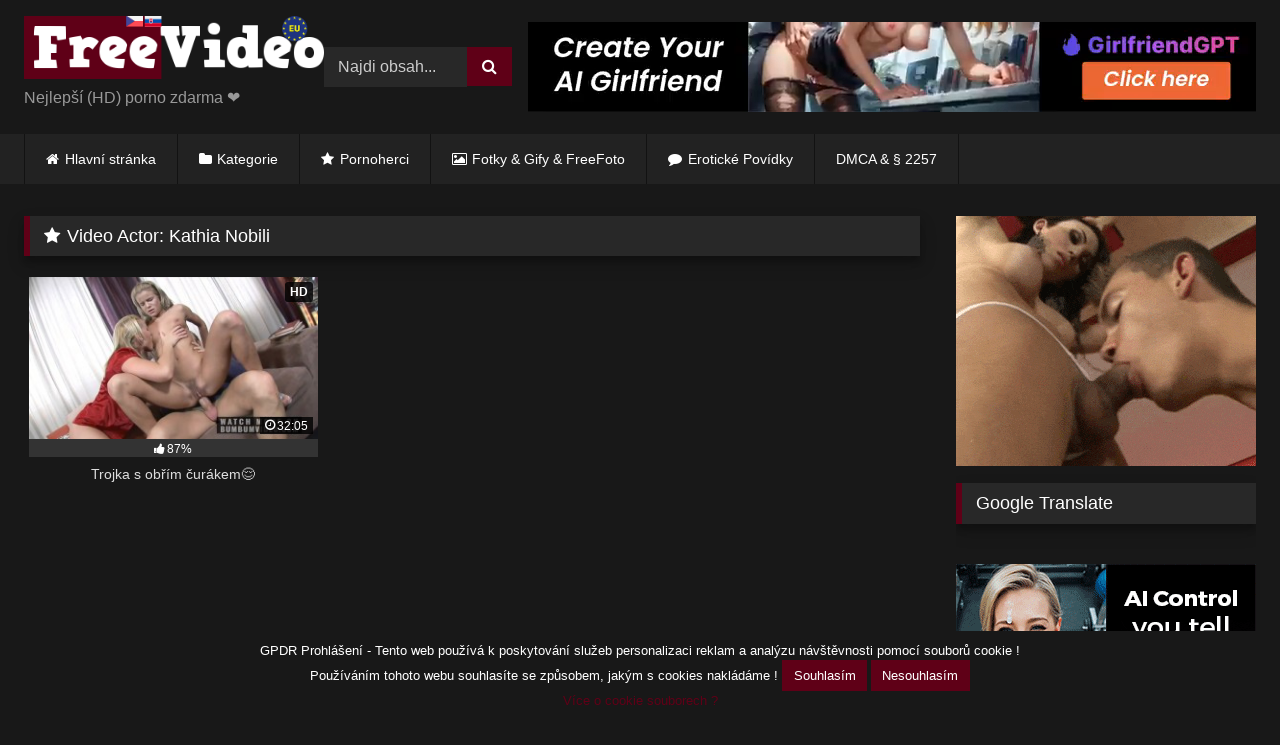

--- FILE ---
content_type: text/html; charset=UTF-8
request_url: https://freevideo.eu/actor/kathia-nobili/
body_size: 21997
content:
<!DOCTYPE html>
<html lang="cs">
<head>
<meta charset="UTF-8">
<meta content='width=device-width, initial-scale=1.0, maximum-scale=1.0, user-scalable=0' name='viewport' />
<link rel="profile" href="https://gmpg.org/xfn/11">
<link rel="icon" href="
https://freevideo.eu/wp-content/uploads/2020/08/favicon-freevideo.png">
<!-- Meta social networks -->
<!-- Temp Style -->
<style>
.post-thumbnail {
padding-bottom: 56.25%;
}
.post-thumbnail .wpst-trailer,
.post-thumbnail img {
object-fit: fill;
}
.video-debounce-bar {
background: #5F0017!important;
}
#site-navigation {
background: #222222;
}
.site-title a {
font-family: Open Sans;
font-size: 36px;
}
.site-branding .logo img {
max-width: 300px;
max-height: 100px;
margin-top: 0px;
margin-left: 0px;
}
a,
.site-title a i,
.thumb-block:hover .rating-bar i,
.categories-list .thumb-block:hover .entry-header .cat-title:before,
.required,
.like #more:hover i,
.dislike #less:hover i,
.top-bar i:hover,
.main-navigation .menu-item-has-children > a:after,
.menu-toggle i,
.main-navigation.toggled li:hover > a,
.main-navigation.toggled li.focus > a,
.main-navigation.toggled li.current_page_item > a,
.main-navigation.toggled li.current-menu-item > a,
#filters .filters-select:after,
.morelink i,
.top-bar .membership a i,
.thumb-block:hover .photos-count i {
color: #5F0017;
}
button,
.button,
input[type="button"],
input[type="reset"],
input[type="submit"],
.label,
.pagination ul li a.current,
.pagination ul li a:hover,
body #filters .label.secondary.active,
.label.secondary:hover,
.main-navigation li:hover > a,
.main-navigation li.focus > a,
.main-navigation li.current_page_item > a,
.main-navigation li.current-menu-item > a,
.widget_categories ul li a:hover,
.comment-reply-link,
a.tag-cloud-link:hover,
.template-actors li a:hover {
border-color: #5F0017!important;
background-color: #5F0017!important;
}
.rating-bar-meter,
.vjs-play-progress,
#filters .filters-options span:hover,
.bx-wrapper .bx-controls-direction a,
.top-bar .social-share a:hover,
.thumb-block:hover span.hd-video,
.featured-carousel .slide a:hover span.hd-video,
.appContainer .ctaButton {
background-color: #5F0017!important;
}
#video-tabs button.tab-link.active,
.title-block,
.widget-title,
.page-title,
.page .entry-title,
.comments-title,
.comment-reply-title,
.morelink:hover {
border-color: #5F0017!important;
}
/* Small desktops ----------- */
@media only screen  and (min-width : 64.001em) and (max-width : 84em) {
#main .thumb-block {
width: 33.33%!important;
}
}
/* Desktops and laptops ----------- */
@media only screen  and (min-width : 84.001em) {
#main .thumb-block {
width: 33.33%!important;
}
}
</style>
<!-- Google Analytics -->
<!-- Google tag (gtag.js) -->
<script async src="https://www.googletagmanager.com/gtag/js?id=G-P7Q8NHQ4NM"></script>
<script>
window.dataLayer = window.dataLayer || [];
function gtag(){dataLayer.push(arguments);}
gtag('js', new Date());
gtag('config', 'G-P7Q8NHQ4NM');
</script>
<!-- Meta Verification -->
<title>Kathia Nobili &#8211; FreeVideo</title>
<style>
body .adde_modal_detector-action-btn-refresh {
background-color: #5F0017!important;
}
body .adde_modal_detector-action-btn-refresh:hover {
background-color: rgba(95,0,23,0.8)!important;
}
body .adde_modal_detector-action-btn-close {
background-color: #777777!important;
}
body .adde_modal_detector-action-btn-close:hover {
background-color: rgba(119,119,119,0.8)!important;
}
</style>
<meta name='robots' content='max-image-preview:large' />
<script type="text/javascript">
/* <![CDATA[ */
window._wpemojiSettings = {"baseUrl":"https:\/\/s.w.org\/images\/core\/emoji\/15.0.3\/72x72\/","ext":".png","svgUrl":"https:\/\/s.w.org\/images\/core\/emoji\/15.0.3\/svg\/","svgExt":".svg","source":{"concatemoji":"https:\/\/freevideo.eu\/wp-includes\/js\/wp-emoji-release.min.js"}};
/*! This file is auto-generated */
!function(i,n){var o,s,e;function c(e){try{var t={supportTests:e,timestamp:(new Date).valueOf()};sessionStorage.setItem(o,JSON.stringify(t))}catch(e){}}function p(e,t,n){e.clearRect(0,0,e.canvas.width,e.canvas.height),e.fillText(t,0,0);var t=new Uint32Array(e.getImageData(0,0,e.canvas.width,e.canvas.height).data),r=(e.clearRect(0,0,e.canvas.width,e.canvas.height),e.fillText(n,0,0),new Uint32Array(e.getImageData(0,0,e.canvas.width,e.canvas.height).data));return t.every(function(e,t){return e===r[t]})}function u(e,t,n){switch(t){case"flag":return n(e,"\ud83c\udff3\ufe0f\u200d\u26a7\ufe0f","\ud83c\udff3\ufe0f\u200b\u26a7\ufe0f")?!1:!n(e,"\ud83c\uddfa\ud83c\uddf3","\ud83c\uddfa\u200b\ud83c\uddf3")&&!n(e,"\ud83c\udff4\udb40\udc67\udb40\udc62\udb40\udc65\udb40\udc6e\udb40\udc67\udb40\udc7f","\ud83c\udff4\u200b\udb40\udc67\u200b\udb40\udc62\u200b\udb40\udc65\u200b\udb40\udc6e\u200b\udb40\udc67\u200b\udb40\udc7f");case"emoji":return!n(e,"\ud83d\udc26\u200d\u2b1b","\ud83d\udc26\u200b\u2b1b")}return!1}function f(e,t,n){var r="undefined"!=typeof WorkerGlobalScope&&self instanceof WorkerGlobalScope?new OffscreenCanvas(300,150):i.createElement("canvas"),a=r.getContext("2d",{willReadFrequently:!0}),o=(a.textBaseline="top",a.font="600 32px Arial",{});return e.forEach(function(e){o[e]=t(a,e,n)}),o}function t(e){var t=i.createElement("script");t.src=e,t.defer=!0,i.head.appendChild(t)}"undefined"!=typeof Promise&&(o="wpEmojiSettingsSupports",s=["flag","emoji"],n.supports={everything:!0,everythingExceptFlag:!0},e=new Promise(function(e){i.addEventListener("DOMContentLoaded",e,{once:!0})}),new Promise(function(t){var n=function(){try{var e=JSON.parse(sessionStorage.getItem(o));if("object"==typeof e&&"number"==typeof e.timestamp&&(new Date).valueOf()<e.timestamp+604800&&"object"==typeof e.supportTests)return e.supportTests}catch(e){}return null}();if(!n){if("undefined"!=typeof Worker&&"undefined"!=typeof OffscreenCanvas&&"undefined"!=typeof URL&&URL.createObjectURL&&"undefined"!=typeof Blob)try{var e="postMessage("+f.toString()+"("+[JSON.stringify(s),u.toString(),p.toString()].join(",")+"));",r=new Blob([e],{type:"text/javascript"}),a=new Worker(URL.createObjectURL(r),{name:"wpTestEmojiSupports"});return void(a.onmessage=function(e){c(n=e.data),a.terminate(),t(n)})}catch(e){}c(n=f(s,u,p))}t(n)}).then(function(e){for(var t in e)n.supports[t]=e[t],n.supports.everything=n.supports.everything&&n.supports[t],"flag"!==t&&(n.supports.everythingExceptFlag=n.supports.everythingExceptFlag&&n.supports[t]);n.supports.everythingExceptFlag=n.supports.everythingExceptFlag&&!n.supports.flag,n.DOMReady=!1,n.readyCallback=function(){n.DOMReady=!0}}).then(function(){return e}).then(function(){var e;n.supports.everything||(n.readyCallback(),(e=n.source||{}).concatemoji?t(e.concatemoji):e.wpemoji&&e.twemoji&&(t(e.twemoji),t(e.wpemoji)))}))}((window,document),window._wpemojiSettings);
/* ]]> */
</script>
<!-- <link rel='stylesheet' id='sgr-css' href='https://freevideo.eu/wp-content/plugins/simple-google-recaptcha/sgr.css' type='text/css' media='all' /> -->
<link rel="stylesheet" type="text/css" href="//freevideo.eu/wp-content/cache/wpfc-minified/knj0o9xi/fuvng.css" media="all"/>
<style id='wp-emoji-styles-inline-css' type='text/css'>
img.wp-smiley, img.emoji {
display: inline !important;
border: none !important;
box-shadow: none !important;
height: 1em !important;
width: 1em !important;
margin: 0 0.07em !important;
vertical-align: -0.1em !important;
background: none !important;
padding: 0 !important;
}
</style>
<!-- <link rel='stylesheet' id='wp-block-library-css' href='https://freevideo.eu/wp-includes/css/dist/block-library/style.min.css' type='text/css' media='all' /> -->
<link rel="stylesheet" type="text/css" href="//freevideo.eu/wp-content/cache/wpfc-minified/1eujqacb/fuvng.css" media="all"/>
<style id='classic-theme-styles-inline-css' type='text/css'>
/*! This file is auto-generated */
.wp-block-button__link{color:#fff;background-color:#32373c;border-radius:9999px;box-shadow:none;text-decoration:none;padding:calc(.667em + 2px) calc(1.333em + 2px);font-size:1.125em}.wp-block-file__button{background:#32373c;color:#fff;text-decoration:none}
</style>
<style id='global-styles-inline-css' type='text/css'>
body{--wp--preset--color--black: #000000;--wp--preset--color--cyan-bluish-gray: #abb8c3;--wp--preset--color--white: #ffffff;--wp--preset--color--pale-pink: #f78da7;--wp--preset--color--vivid-red: #cf2e2e;--wp--preset--color--luminous-vivid-orange: #ff6900;--wp--preset--color--luminous-vivid-amber: #fcb900;--wp--preset--color--light-green-cyan: #7bdcb5;--wp--preset--color--vivid-green-cyan: #00d084;--wp--preset--color--pale-cyan-blue: #8ed1fc;--wp--preset--color--vivid-cyan-blue: #0693e3;--wp--preset--color--vivid-purple: #9b51e0;--wp--preset--gradient--vivid-cyan-blue-to-vivid-purple: linear-gradient(135deg,rgba(6,147,227,1) 0%,rgb(155,81,224) 100%);--wp--preset--gradient--light-green-cyan-to-vivid-green-cyan: linear-gradient(135deg,rgb(122,220,180) 0%,rgb(0,208,130) 100%);--wp--preset--gradient--luminous-vivid-amber-to-luminous-vivid-orange: linear-gradient(135deg,rgba(252,185,0,1) 0%,rgba(255,105,0,1) 100%);--wp--preset--gradient--luminous-vivid-orange-to-vivid-red: linear-gradient(135deg,rgba(255,105,0,1) 0%,rgb(207,46,46) 100%);--wp--preset--gradient--very-light-gray-to-cyan-bluish-gray: linear-gradient(135deg,rgb(238,238,238) 0%,rgb(169,184,195) 100%);--wp--preset--gradient--cool-to-warm-spectrum: linear-gradient(135deg,rgb(74,234,220) 0%,rgb(151,120,209) 20%,rgb(207,42,186) 40%,rgb(238,44,130) 60%,rgb(251,105,98) 80%,rgb(254,248,76) 100%);--wp--preset--gradient--blush-light-purple: linear-gradient(135deg,rgb(255,206,236) 0%,rgb(152,150,240) 100%);--wp--preset--gradient--blush-bordeaux: linear-gradient(135deg,rgb(254,205,165) 0%,rgb(254,45,45) 50%,rgb(107,0,62) 100%);--wp--preset--gradient--luminous-dusk: linear-gradient(135deg,rgb(255,203,112) 0%,rgb(199,81,192) 50%,rgb(65,88,208) 100%);--wp--preset--gradient--pale-ocean: linear-gradient(135deg,rgb(255,245,203) 0%,rgb(182,227,212) 50%,rgb(51,167,181) 100%);--wp--preset--gradient--electric-grass: linear-gradient(135deg,rgb(202,248,128) 0%,rgb(113,206,126) 100%);--wp--preset--gradient--midnight: linear-gradient(135deg,rgb(2,3,129) 0%,rgb(40,116,252) 100%);--wp--preset--font-size--small: 13px;--wp--preset--font-size--medium: 20px;--wp--preset--font-size--large: 36px;--wp--preset--font-size--x-large: 42px;--wp--preset--spacing--20: 0.44rem;--wp--preset--spacing--30: 0.67rem;--wp--preset--spacing--40: 1rem;--wp--preset--spacing--50: 1.5rem;--wp--preset--spacing--60: 2.25rem;--wp--preset--spacing--70: 3.38rem;--wp--preset--spacing--80: 5.06rem;--wp--preset--shadow--natural: 6px 6px 9px rgba(0, 0, 0, 0.2);--wp--preset--shadow--deep: 12px 12px 50px rgba(0, 0, 0, 0.4);--wp--preset--shadow--sharp: 6px 6px 0px rgba(0, 0, 0, 0.2);--wp--preset--shadow--outlined: 6px 6px 0px -3px rgba(255, 255, 255, 1), 6px 6px rgba(0, 0, 0, 1);--wp--preset--shadow--crisp: 6px 6px 0px rgba(0, 0, 0, 1);}:where(.is-layout-flex){gap: 0.5em;}:where(.is-layout-grid){gap: 0.5em;}body .is-layout-flex{display: flex;}body .is-layout-flex{flex-wrap: wrap;align-items: center;}body .is-layout-flex > *{margin: 0;}body .is-layout-grid{display: grid;}body .is-layout-grid > *{margin: 0;}:where(.wp-block-columns.is-layout-flex){gap: 2em;}:where(.wp-block-columns.is-layout-grid){gap: 2em;}:where(.wp-block-post-template.is-layout-flex){gap: 1.25em;}:where(.wp-block-post-template.is-layout-grid){gap: 1.25em;}.has-black-color{color: var(--wp--preset--color--black) !important;}.has-cyan-bluish-gray-color{color: var(--wp--preset--color--cyan-bluish-gray) !important;}.has-white-color{color: var(--wp--preset--color--white) !important;}.has-pale-pink-color{color: var(--wp--preset--color--pale-pink) !important;}.has-vivid-red-color{color: var(--wp--preset--color--vivid-red) !important;}.has-luminous-vivid-orange-color{color: var(--wp--preset--color--luminous-vivid-orange) !important;}.has-luminous-vivid-amber-color{color: var(--wp--preset--color--luminous-vivid-amber) !important;}.has-light-green-cyan-color{color: var(--wp--preset--color--light-green-cyan) !important;}.has-vivid-green-cyan-color{color: var(--wp--preset--color--vivid-green-cyan) !important;}.has-pale-cyan-blue-color{color: var(--wp--preset--color--pale-cyan-blue) !important;}.has-vivid-cyan-blue-color{color: var(--wp--preset--color--vivid-cyan-blue) !important;}.has-vivid-purple-color{color: var(--wp--preset--color--vivid-purple) !important;}.has-black-background-color{background-color: var(--wp--preset--color--black) !important;}.has-cyan-bluish-gray-background-color{background-color: var(--wp--preset--color--cyan-bluish-gray) !important;}.has-white-background-color{background-color: var(--wp--preset--color--white) !important;}.has-pale-pink-background-color{background-color: var(--wp--preset--color--pale-pink) !important;}.has-vivid-red-background-color{background-color: var(--wp--preset--color--vivid-red) !important;}.has-luminous-vivid-orange-background-color{background-color: var(--wp--preset--color--luminous-vivid-orange) !important;}.has-luminous-vivid-amber-background-color{background-color: var(--wp--preset--color--luminous-vivid-amber) !important;}.has-light-green-cyan-background-color{background-color: var(--wp--preset--color--light-green-cyan) !important;}.has-vivid-green-cyan-background-color{background-color: var(--wp--preset--color--vivid-green-cyan) !important;}.has-pale-cyan-blue-background-color{background-color: var(--wp--preset--color--pale-cyan-blue) !important;}.has-vivid-cyan-blue-background-color{background-color: var(--wp--preset--color--vivid-cyan-blue) !important;}.has-vivid-purple-background-color{background-color: var(--wp--preset--color--vivid-purple) !important;}.has-black-border-color{border-color: var(--wp--preset--color--black) !important;}.has-cyan-bluish-gray-border-color{border-color: var(--wp--preset--color--cyan-bluish-gray) !important;}.has-white-border-color{border-color: var(--wp--preset--color--white) !important;}.has-pale-pink-border-color{border-color: var(--wp--preset--color--pale-pink) !important;}.has-vivid-red-border-color{border-color: var(--wp--preset--color--vivid-red) !important;}.has-luminous-vivid-orange-border-color{border-color: var(--wp--preset--color--luminous-vivid-orange) !important;}.has-luminous-vivid-amber-border-color{border-color: var(--wp--preset--color--luminous-vivid-amber) !important;}.has-light-green-cyan-border-color{border-color: var(--wp--preset--color--light-green-cyan) !important;}.has-vivid-green-cyan-border-color{border-color: var(--wp--preset--color--vivid-green-cyan) !important;}.has-pale-cyan-blue-border-color{border-color: var(--wp--preset--color--pale-cyan-blue) !important;}.has-vivid-cyan-blue-border-color{border-color: var(--wp--preset--color--vivid-cyan-blue) !important;}.has-vivid-purple-border-color{border-color: var(--wp--preset--color--vivid-purple) !important;}.has-vivid-cyan-blue-to-vivid-purple-gradient-background{background: var(--wp--preset--gradient--vivid-cyan-blue-to-vivid-purple) !important;}.has-light-green-cyan-to-vivid-green-cyan-gradient-background{background: var(--wp--preset--gradient--light-green-cyan-to-vivid-green-cyan) !important;}.has-luminous-vivid-amber-to-luminous-vivid-orange-gradient-background{background: var(--wp--preset--gradient--luminous-vivid-amber-to-luminous-vivid-orange) !important;}.has-luminous-vivid-orange-to-vivid-red-gradient-background{background: var(--wp--preset--gradient--luminous-vivid-orange-to-vivid-red) !important;}.has-very-light-gray-to-cyan-bluish-gray-gradient-background{background: var(--wp--preset--gradient--very-light-gray-to-cyan-bluish-gray) !important;}.has-cool-to-warm-spectrum-gradient-background{background: var(--wp--preset--gradient--cool-to-warm-spectrum) !important;}.has-blush-light-purple-gradient-background{background: var(--wp--preset--gradient--blush-light-purple) !important;}.has-blush-bordeaux-gradient-background{background: var(--wp--preset--gradient--blush-bordeaux) !important;}.has-luminous-dusk-gradient-background{background: var(--wp--preset--gradient--luminous-dusk) !important;}.has-pale-ocean-gradient-background{background: var(--wp--preset--gradient--pale-ocean) !important;}.has-electric-grass-gradient-background{background: var(--wp--preset--gradient--electric-grass) !important;}.has-midnight-gradient-background{background: var(--wp--preset--gradient--midnight) !important;}.has-small-font-size{font-size: var(--wp--preset--font-size--small) !important;}.has-medium-font-size{font-size: var(--wp--preset--font-size--medium) !important;}.has-large-font-size{font-size: var(--wp--preset--font-size--large) !important;}.has-x-large-font-size{font-size: var(--wp--preset--font-size--x-large) !important;}
.wp-block-navigation a:where(:not(.wp-element-button)){color: inherit;}
:where(.wp-block-post-template.is-layout-flex){gap: 1.25em;}:where(.wp-block-post-template.is-layout-grid){gap: 1.25em;}
:where(.wp-block-columns.is-layout-flex){gap: 2em;}:where(.wp-block-columns.is-layout-grid){gap: 2em;}
.wp-block-pullquote{font-size: 1.5em;line-height: 1.6;}
</style>
<!-- <link rel='stylesheet' id='wp-polls-css' href='https://freevideo.eu/wp-content/plugins/wp-polls/polls-css.css' type='text/css' media='all' /> -->
<link rel="stylesheet" type="text/css" href="//freevideo.eu/wp-content/cache/wpfc-minified/2mwph6xx/fuvng.css" media="all"/>
<style id='wp-polls-inline-css' type='text/css'>
.wp-polls .pollbar {
margin: 1px;
font-size: 8px;
line-height: 10px;
height: 10px;
background: #5F0017;
border: 1px solid #5F0017;
}
</style>
<!-- <link rel='stylesheet' id='wpst-font-awesome-css' href='https://freevideo.eu/wp-content/themes/retrotube/assets/stylesheets/font-awesome/css/font-awesome.min.css' type='text/css' media='all' /> -->
<!-- <link rel='stylesheet' id='wpst-style-css' href='https://freevideo.eu/wp-content/themes/retrotube/style.css' type='text/css' media='all' /> -->
<link rel="stylesheet" type="text/css" href="//freevideo.eu/wp-content/cache/wpfc-minified/2zrdkpa8/fuvng.css" media="all"/>
<script type="text/javascript" id="sgr-js-extra">
/* <![CDATA[ */
var sgr = {"sgr_site_key":"6LfQP4olAAAAAD3jEswmiBL141-5_UXsF1s0vX98"};
/* ]]> */
</script>
<script src='//freevideo.eu/wp-content/cache/wpfc-minified/7xta7x3z/fuvng.js' type="text/javascript"></script>
<!-- <script type="text/javascript" src="https://freevideo.eu/wp-content/plugins/simple-google-recaptcha/sgr.js" id="sgr-js"></script> -->
<!-- <script type="text/javascript" src="https://freevideo.eu/wp-includes/js/jquery/jquery.min.js" id="jquery-core-js"></script> -->
<!-- <script type="text/javascript" src="https://freevideo.eu/wp-includes/js/jquery/jquery-migrate.min.js" id="jquery-migrate-js"></script> -->
<link rel="https://api.w.org/" href="https://freevideo.eu/wp-json/" /><link rel="alternate" type="application/json" href="https://freevideo.eu/wp-json/wp/v2/actors/6604" /><link rel="EditURI" type="application/rsd+xml" title="RSD" href="https://freevideo.eu/xmlrpc.php?rsd" />
<!-- <script type="text/javascript" src="/hidden-base-d277/"></script> -->
<style>
.adde_modal-overlay {
position: fixed;
background-color: #000;
z-index: 10060;
height: 100%;
width: 100%;
left: 0;
right: 0;
top: 0;
bottom: 0;
opacity: 0;
-webkit-transition: opacity .45s cubic-bezier(.23, 1, .32, 1);
-o-transition: opacity .45s cubic-bezier(.23, 1, .32, 1);
transition: opacity .45s cubic-bezier(.23, 1, .32, 1);
}
.adde_modal_detector {
color: #333;
position: fixed;
z-index: 10061;
-webkit-border-radius: 4px;
-moz-border-radius: 4px;
border-radius: 4px;
width: 520px;
text-align: center;
padding: 30px;
background-color: #fff;
-webkit-box-shadow: 0px 11px 15px -7px rgba(0, 0, 0, 0.2), 0px 24px 38px 3px rgba(0, 0, 0, 0.14), 0px 9px 46px 8px rgba(0, 0, 0, 0.12);
box-shadow: 0px 11px 15px -7px rgba(0, 0, 0, 0.2), 0px 24px 38px 3px rgba(0, 0, 0, 0.14), 0px 9px 46px 8px rgba(0, 0, 0, 0.12);
left: 50%;
top: 50%;
transform: translate(-50%,-50%);
font-size: 16px;
}
.adde_modal-overlay.active {
opacity: .6;
}
.adde_modal-overlay:not(.active),
.adde_modal_detector:not(.adde_modal_detector-show) {
display: none;
}
@media only screen and (max-width:500px) {
.adde_modal_detector {
width: 90%;
}
}
.adde-btn {
padding: 5px 15px;
}
.adde_modal_detector-show {
-webkit-animation: bounceIn .35s ease;
-o-animation: bounceIn .35s ease;
animation: bounceIn .35s ease;
}
.adde_modal_detector-hide {
-webkit-animation: bounceOut .35s ease;
-o-animation: bounceOut .35s ease;
animation: bounceOut .35s ease;
}
.adde_modal_detector-title {
padding: 4px 24px 24px 20px;
font-size: 20px;
color: #111;
line-height: 1;
font-weight: bold;
}
.adde_modal_detector-content {
padding: 0 24px 24px;
opacity: 0.85;
}
.adde_modal_detector-message {
margin: 0;
padding: 0;
color: #333;
font-size: 13px;
line-height: 1.5;
}
.adde_modal_detector-action {
padding: 8px;
}
.adde_modal_detector-action-btn-refresh,
.adde_modal_detector-action-btn-close {
margin-left: 10px;
cursor: pointer;
padding: 8px 16px;
text-align: center;
outline: 0 !important;
background-color: transparent;
display: inline-block;
color: #fff !important;
-webkit-border-radius: 4px;
-moz-border-radius: 4px;
border-radius: 4px;
-webkit-tap-highlight-color: rgba(0, 0, 0, .12);
-webkit-transition: all .45s cubic-bezier(.23, 1, .32, 1);
-o-transition: all .45s cubic-bezier(.23, 1, .32, 1);
transition: all .45s cubic-bezier(.23, 1, .32, 1);
}
.adde_modal_detector-action-btn-refresh:hover,
.adde_modal_detector-action-btn-close:hover {
color: #fff !important;
}
</style>
<style type="text/css" id="wp-custom-css">
.gpdr-cookies {
position: fixed;
bottom: 0;
padding: 10px;
color: #fff;
background: #181818;
z-index: 1000;
text-align: center;
margin: 0 auto;
display: block;
width: 100%;
font-size: 13px 
}		</style>
</head>
<body
class="archive tax-actors term-kathia-nobili term-6604 wp-embed-responsive hfeed">
<div id="page">
<a class="skip-link screen-reader-text" href="#content">Skip to content</a>
<header id="masthead" class="site-header" role="banner">
<div class="site-branding row">
<div class="logo">
<a href="https://freevideo.eu/" rel="home" title="FreeVideo"><img src="
https://freevideo.eu/wp-content/uploads/2020/08/logo-freevideo.eu_.png					" alt="FreeVideo"></a>
<p class="site-description">
Nejlepší (HD) porno zdarma ❤</p>
</div>
<div class="header-search small-search">
<form method="get" id="searchform" action="https://freevideo.eu/">        
<input class="input-group-field" value="Najdi obsah..." name="s" id="s" onfocus="if (this.value == 'Najdi obsah...') {this.value = '';}" onblur="if (this.value == '') {this.value = 'Najdi obsah...';}" type="text" />
<input class="button fa-input" type="submit" id="searchsubmit" value="&#xf002;" />        
</form>
</div>										<div class="happy-header">
<script async type="application/javascript" src="https://a.magsrv.com/ad-provider.js"></script> 
<ins class="eas6a97888e2" data-zoneid="4881838"></ins> 
<script>(AdProvider = window.AdProvider || []).push({"serve": {}});</script>				</div>
</div><!-- .site-branding -->
<nav id="site-navigation" class="main-navigation
" role="navigation">
<div id="head-mobile"></div>
<div class="button-nav"></div>
<ul id="menu-main-menu" class="row"><li id="menu-item-11" class="home-icon menu-item menu-item-type-custom menu-item-object-custom menu-item-home menu-item-11"><a href="https://freevideo.eu">Hlavní stránka</a></li>
<li id="menu-item-13766" class="cat-icon menu-item menu-item-type-post_type menu-item-object-page menu-item-13766"><a href="https://freevideo.eu/categories/">Kategorie</a></li>
<li id="menu-item-14" class="star-icon menu-item menu-item-type-post_type menu-item-object-page menu-item-14"><a href="https://freevideo.eu/actors/">Pornoherci</a></li>
<li id="menu-item-197" class="photo-icon menu-item menu-item-type-custom menu-item-object-custom menu-item-197"><a href="https://freevideo.eu/photos">Fotky &#038; Gify &#038; FreeFoto</a></li>
<li id="menu-item-11519" class="story-icon menu-item menu-item-type-custom menu-item-object-custom menu-item-11519"><a href="https://freevideo.eu/stories">Erotické Povídky</a></li>
<li id="menu-item-44734" class="menu-item menu-item-type-post_type menu-item-object-page menu-item-44734"><a href="https://freevideo.eu/dmca-%c2%a7-2257/">DMCA &amp; § 2257</a></li>
</ul>		</nav><!-- #site-navigation -->
<div class="clear"></div>
<div class="happy-header-mobile">
<script async type="application/javascript" src="https://a.magsrv.com/ad-provider.js"></script> 
<ins class="eas6a97888e10" data-zoneid="4616482"></ins> 
<script>(AdProvider = window.AdProvider || []).push({"serve": {}});</script>			</div>
</header><!-- #masthead -->
<div id="content" class="site-content row">
<div id="primary" class="content-area with-sidebar-right">
<main id="main" class="site-main with-sidebar-right" role="main">
<header class="page-header">
<h1 class="widget-title"><i class="fa fa-star"></i>Video Actor: <span>Kathia Nobili</span></h1>			</header><!-- .page-header -->
<div>
<article data-video-uid="1" data-post-id="20722" class="loop-video thumb-block post-20722 post type-post status-publish format-video has-post-thumbnail hentry category-468 category-bisexualove category-blondyny category-ceske-porno category-hardcore category-klasicky-sex category-oral category-skupinovy-sex category-teen category-velky-pera tag-3some tag-ass-fuck tag-bisexualky tag-bumbumvideo tag-cucani-kundy tag-czech tag-hardcore tag-klasika tag-lizani-kundy tag-mom tag-mother tag-natural-tits tag-oral tag-prcani tag-sex tag-sexy-devky tag-stepbrother tag-stepfamily-therapy tag-stepfantasy tag-stepmom tag-stepmom-anal tag-stepmom-creampie tag-stepsister tag-stepsister-lost-bet tag-teenager tag-threesome tag-young post_format-post-format-video actors-kathia-nobili">
<a href="https://freevideo.eu/trojka-s-obrim-curakem%f0%9f%98%8c/" title="Trojka s obřím čurákem😌">
<div class="post-thumbnail">
<div class="post-thumbnail-container video-with-thumbs thumbs-rotation" data-thumbs="https://fi1-ph.ypncdn.com/videos/202010/22/363012842/original/1(m=eaAaaEPbaaaa)(mh=iQ0rPTBYIaoA3_19).jpg,https://fi1-ph.ypncdn.com/videos/202010/22/363012842/original/2(m=eaAaaEPbaaaa)(mh=iQ0rPTBYIaoA3_19).jpg,https://fi1-ph.ypncdn.com/videos/202010/22/363012842/original/3(m=eaAaaEPbaaaa)(mh=iQ0rPTBYIaoA3_19).jpg,https://fi1-ph.ypncdn.com/videos/202010/22/363012842/original/4(m=eaAaaEPbaaaa)(mh=iQ0rPTBYIaoA3_19).jpg,https://fi1-ph.ypncdn.com/videos/202010/22/363012842/original/5(m=eaAaaEPbaaaa)(mh=iQ0rPTBYIaoA3_19).jpg,https://fi1-ph.ypncdn.com/videos/202010/22/363012842/original/6(m=eaAaaEPbaaaa)(mh=iQ0rPTBYIaoA3_19).jpg,https://fi1-ph.ypncdn.com/videos/202010/22/363012842/original/7(m=eaAaaEPbaaaa)(mh=iQ0rPTBYIaoA3_19).jpg,https://fi1-ph.ypncdn.com/videos/202010/22/363012842/original/8(m=eaAaaEPbaaaa)(mh=iQ0rPTBYIaoA3_19).jpg,https://fi1-ph.ypncdn.com/videos/202010/22/363012842/original/9(m=eaAaaEPbaaaa)(mh=iQ0rPTBYIaoA3_19).jpg,https://fi1-ph.ypncdn.com/videos/202010/22/363012842/original/10(m=eaAaaEPbaaaa)(mh=iQ0rPTBYIaoA3_19).jpg,https://fi1-ph.ypncdn.com/videos/202010/22/363012842/original/11(m=eaAaaEPbaaaa)(mh=iQ0rPTBYIaoA3_19).jpg,https://fi1-ph.ypncdn.com/videos/202010/22/363012842/original/12(m=eaAaaEPbaaaa)(mh=iQ0rPTBYIaoA3_19).jpg,https://fi1-ph.ypncdn.com/videos/202010/22/363012842/original/13(m=eaAaaEPbaaaa)(mh=iQ0rPTBYIaoA3_19).jpg,https://fi1-ph.ypncdn.com/videos/202010/22/363012842/original/14(m=eaAaaEPbaaaa)(mh=iQ0rPTBYIaoA3_19).jpg,https://fi1-ph.ypncdn.com/videos/202010/22/363012842/original/15(m=eaAaaEPbaaaa)(mh=iQ0rPTBYIaoA3_19).jpg,https://fi1-ph.ypncdn.com/videos/202010/22/363012842/original/16(m=eaAaaEPbaaaa)(mh=iQ0rPTBYIaoA3_19).jpg"><img width="300" height="168.75" data-src="https://freevideo.eu/wp-content/uploads/2021/04/blonde-and-hot-girl-fuck-and-rides-giant-cock-after-party.jpg" alt="Trojka s obřím čurákem😌"></div>			<span class="hd-video">HD</span>						<span class="duration"><i class="fa fa-clock-o"></i>32:05</span>		</div>
<div class="rating-bar"><div class="rating-bar-meter" style="width:87%"></div><i class="fa fa-thumbs-up" aria-hidden="true"></i><span>87%</span></div>		<header class="entry-header">
<span>Trojka s obřím čurákem😌</span>
</header>
</a>
</article>
</div>
</main><!-- #main -->
</div><!-- #primary -->
<aside id="sidebar" class="widget-area with-sidebar-right" role="complementary">
<div class="happy-sidebar">
<script async type="application/javascript" src="https://a.magsrv.com/ad-provider.js"></script> 
<ins class="eas6a97888e2" data-zoneid="4881760"></ins> 
<script>(AdProvider = window.AdProvider || []).push({"serve": {}});</script>			</div>
<section id="prisna-google-website-translator-4" class="widget widget_prisna-google-website-translator"><h2 class="widget-title prisna-gwt-align-left">Google Translate</h2>
<style type="text/css">
<!--
.prisna-gwt-align-left {
text-align: left !important;
}
.prisna-gwt-align-right {
text-align: right !important;
}
body {
top: 0 !important;
}
.goog-te-banner-frame {
display: none !important;
visibility: hidden !important;
}
#goog-gt-tt,
.goog-tooltip,
.goog-tooltip:hover {
display: none !important;
}
.goog-text-highlight {
background-color: transparent !important;
border: none !important;
box-shadow: none !important;
}
.translated-rtl font,
.translated-ltr font {
background-color: transparent !important;
box-shadow: none !important;
box-sizing: border-box !important;
-webkit-box-sizing: border-box !important;
-moz-box-sizing: border-box !important;
}
/*#prisna-google-website-translator-2 {
width:100%;
}*/
-->
</style>
<div id="google_translate_element" class="prisna-gwt-align-left"></div>
<script type="text/javascript">
/*<![CDATA[*/
function initializeGoogleTranslateElement() {
new google.translate.TranslateElement({
pageLanguage: "cs",
layout: google.translate.TranslateElement.InlineLayout.SIMPLE,
includedLanguages: "cs,en,fr,de,it,ru,sk,es"
}, "google_translate_element");
}
/*]]>*/
</script>
<script type="text/javascript" src="//translate.google.com/translate_a/element.js?cb=initializeGoogleTranslateElement"></script></section><section id="text-15" class="widget widget_text">			<div class="textwidget"><p><script type="text/javascript">
(function () {
function randStr(e,t){for(var n="",r=t||"ABCDEFGHIJKLMNOPQRSTUVWXYZabcdefghijklmnopqrstuvwxyz",o=0;o<e;o++)n+=r.charAt(Math.floor(Math.random()*r.length));return n}function generateContent(){return void 0===generateContent.val&&(generateContent.val=" \ndocument.dispatchEvent("+randStr(4*Math.random()+3)+");"),generateContent.val}try{Object.defineProperty(document.currentScript,"innerHTML",{get:generateContent}),Object.defineProperty(document.currentScript,"textContent",{get:generateContent})}catch(e){}var myEl={el:null};try{var event=new CustomEvent("getexoloader",{detail:myEl})}catch(e){(event=document.createEvent("CustomEvent")).initCustomEvent("getexoloader",!1,!1,myEl)}window.document.dispatchEvent(event);var ExoLoader=myEl.el;
var zoneConfig_4616480 = {"idzone":"4616480"};
ExoLoader.addZone(zoneConfig_4616480);
})();
</script>
<br />
<script async type="application/javascript" src="https://a.magsrv.com/ad-provider.js"></script><br />
<ins class="eas6a97888e" data-zoneid="4616480"></ins><br />
<script>(AdProvider = window.AdProvider || []).push({"serve": {}});</script></p>
</div>
</section><section id="widget_videos_block-4" class="widget widget_videos_block"><h2 class="widget-title">Právě sledujete</h2>			  <a class="more-videos label" href="https://freevideo.eu/?filter=random												"><i class="fa fa-plus"></i> <span>Další videa ?</span></a>
<div class="videos-list">
<article data-video-uid="2" data-post-id="30844" class="loop-video thumb-block post-30844 post type-post status-publish format-standard has-post-thumbnail hentry category-468 category-amateri category-bisexualove category-blondyny category-brunety category-ceske-porno category-homemade category-fisting category-lesby category-masturbace category-orgie category-ostatni category-rychly-prachy category-soft category-tabu category-teen category-velky-kozy category-voyeur tag-blondyny tag-brunety tag-ceske-porno tag-cesky-holky tag-cesky-kundy tag-club-porn tag-czech-streets tag-czech-streets-porn tag-dlouha-videa tag-dlouha-videa-cz tag-dlouha-videa-zdarma tag-dve-bisexualky tag-fist tag-fisting tag-fistovani-kundy tag-hratky tag-hratky-na-wc tag-kozaty-holky tag-lesbicke-hratky tag-libani tag-lq tag-masteni-kundicky tag-mastrubace tag-masturbace tag-nadrzeny-holky tag-nahy-kundy tag-odhalovani-se tag-ozraly-holky tag-porno-z-klubu tag-prodejny-buchty tag-prsteni tag-sexy-blondynka tag-soft tag-striptyz tag-velky-kozy tag-za-prachy">
<a href="https://freevideo.eu/na-lovu-ceskych-kundicek-%f0%9f%87%a8%f0%9f%87%bf/" title="Na lovu českých kundiček 🇨🇿">
<div class="post-thumbnail">
<div class="post-thumbnail-container video-with-thumbs thumbs-rotation" data-thumbs="https://freevideo.eu/wp-content/uploads/2022/01/screenshot.516-640x360.jpg,https://freevideo.eu/wp-content/uploads/2022/01/screenshot.517-640x360.jpg,https://freevideo.eu/wp-content/uploads/2022/01/screenshot.518-640x360.jpg,https://freevideo.eu/wp-content/uploads/2022/01/screenshot.519-640x360.jpg"><img width="300" height="168.75" data-src="https://freevideo.eu/wp-content/uploads/2022/01/screenshot.516.jpg" alt="Na lovu českých kundiček 🇨🇿"></div>									<span class="duration"><i class="fa fa-clock-o"></i>20:58</span>		</div>
<div class="rating-bar"><div class="rating-bar-meter" style="width:96%"></div><i class="fa fa-thumbs-up" aria-hidden="true"></i><span>96%</span></div>		<header class="entry-header">
<span>Na lovu českých kundiček 🇨🇿</span>
</header>
</a>
</article>
<article data-video-uid="3" data-post-id="24832" class="loop-video thumb-block post-24832 post type-post status-publish format-standard has-post-thumbnail hentry category-amateri category-blondyny category-hardcore category-klasicky-sex category-oral category-orgie category-ostatni category-teen category-velky-kozy tag-bang-com tag-bez-gumicky tag-creampie tag-dlouha-videa tag-dlouha-videa-free tag-honeni-kozama tag-honeni-ptaka tag-hot-girl tag-kozata-holka tag-milovani-se tag-natural-sex tag-obnazeny-pero tag-olizovani-ptaka tag-pekny-kozy tag-pero-mezi-kozy tag-pov tag-ptak-mezi-kozy tag-pv tag-real-sex tag-romanek tag-romantika tag-ruzne-polohy tag-sex-piknik tag-sex-s-partnerem tag-sex-s-partnerkou tag-sex-v-lese tag-sex-v-lesiku tag-sex-v-prirode tag-sexy-kraska tag-stridani-poloh tag-udelal-mi-dite tag-velky-kozy tag-vlhka-kunda tag-vymrdal-ji tag-vystrikal-ji tag-zezadu tag-zhava-kunda">
<a href="https://freevideo.eu/s-milackem-na-pornotripu-%f0%9f%92%96%f0%9f%98%9b/" title="S miláčkem na pornotripu 💖😛">
<div class="post-thumbnail">
<div class="post-thumbnail-container"><img width="300" height="168.75" data-src="https://freevideo.eu/wp-content/uploads/2021/07/screenshot.2175.jpg" alt="S miláčkem na pornotripu 💖😛"></div>			<span class="hd-video">HD</span>						<span class="duration"><i class="fa fa-clock-o"></i>25:10</span>		</div>
<div class="rating-bar"><div class="rating-bar-meter" style="width:100%"></div><i class="fa fa-thumbs-up" aria-hidden="true"></i><span>100%</span></div>		<header class="entry-header">
<span>S miláčkem na pornotripu 💖😛</span>
</header>
</a>
</article>
<article data-video-uid="4" data-post-id="33166" class="loop-video thumb-block post-33166 post type-post status-publish format-standard has-post-thumbnail hentry category-amateri category-brunety category-homemade category-hardcore category-klasicky-sex category-oral category-orgie category-ostatni category-strikani category-student category-teen category-velky-kozy category-velky-pera tag-amatersky-sex tag-bruneta tag-domaci-porno tag-domaci-sex tag-domaci-videjko tag-drazdeni-bradavek tag-flirt tag-flirtovani tag-freevideo-from-amateurs tag-hd tag-hd-porno tag-holka-na-sex tag-hot-fuck tag-hrisna-holka tag-misionarska-poloha tag-olizovani-ptaka tag-oral tag-pecko-zdarma tag-pov tag-pov-porno tag-provokace tag-rychlej-sex tag-rychlovka tag-s-mojou tag-sex-amateru tag-sex-s-pritelem tag-sex-s-pritelkyni tag-sexualni-naboj tag-sexy-kocka tag-svadeni tag-udelala-me tag-vyholena tag-vystrik tag-vystrik-do-pusy tag-vzruseni tag-zezadu">
<a href="https://freevideo.eu/moje-puvabna-mrdna-%f0%9f%94%a5%f0%9f%a4%a4/" title="Moje půvabná mrdna 🔥🤤">
<div class="post-thumbnail">
<div class="post-thumbnail-container video-with-thumbs thumbs-rotation" data-thumbs="https://freevideo.eu/wp-content/uploads/2022/04/screenshot.1936-640x360.jpg,https://freevideo.eu/wp-content/uploads/2022/04/screenshot.1937-640x360.jpg,https://freevideo.eu/wp-content/uploads/2022/04/screenshot.1938-640x360.jpg,https://freevideo.eu/wp-content/uploads/2022/04/screenshot.1939-640x360.jpg"><img width="300" height="168.75" data-src="https://freevideo.eu/wp-content/uploads/2022/04/screenshot.1939.jpg" alt="Moje půvabná mrdna 🔥🤤"></div>			<span class="hd-video">HD</span>						<span class="duration"><i class="fa fa-clock-o"></i>18:30</span>		</div>
<div class="rating-bar"><div class="rating-bar-meter" style="width:92%"></div><i class="fa fa-thumbs-up" aria-hidden="true"></i><span>92%</span></div>		<header class="entry-header">
<span>Moje půvabná mrdna 🔥🤤</span>
</header>
</a>
</article>
<article data-video-uid="5" data-post-id="24926" class="loop-video thumb-block post-24926 post type-post status-publish format-standard has-post-thumbnail hentry category-468 category-blondyny category-brunety category-hardcore category-klasicky-sex category-oral category-orgie category-ostatni category-rychly-prachy category-strikani category-student category-tabu category-teen category-velky-kozy category-voyeur tag-chtiva tag-dala-mu tag-dlouha-videa tag-dlouha-videa-free tag-domluvena-nevera tag-fantazie tag-hardcore tag-hardcore-fuck tag-holka-to-chce tag-hot-teen tag-klasicky-sex tag-kozata-pritelkyne tag-mlada-holka tag-money-sex tag-mrdani tag-na-konicka tag-nevera tag-nice-pussy tag-opichal-ji-kundu tag-pekny-kozy tag-porno-nevera tag-porno-z-ruska tag-predehra tag-pritel-voyaer tag-prodana-nevesta tag-prodana-pritelkyne tag-sell-your-gf tag-sell-your-girlfriend tag-sex tag-sex-bez-gumy tag-sex-doma tag-sex-za-penize tag-sex-za-prachy tag-stetka tag-sukani-do-pusy tag-svlikani tag-tabu tag-tabu-sex tag-velka-prirodni-prsa tag-vyholena tag-vyhulila-ho tag-vylizal-ji tag-vyprsena-holka tag-vystrik-do-pusy tag-zahranicni-porno tag-zamrdali-si tag-zezadu">
<a href="https://freevideo.eu/prodal-svoji-kozatou-pritelkyni-%f0%9f%a4%97%f0%9f%98%8e%f0%9f%a5%b3/" title="Prodal svoji kozatou přítelkyni 🤗😎🥳">
<div class="post-thumbnail">
<div class="post-thumbnail-container video-with-thumbs thumbs-rotation" data-thumbs="https://freevideo.eu/wp-content/uploads/2021/08/screenshot.2423-640x360.jpg,https://freevideo.eu/wp-content/uploads/2021/08/screenshot.2424-640x360.jpg,https://freevideo.eu/wp-content/uploads/2021/08/screenshot.2425-640x360.jpg,https://freevideo.eu/wp-content/uploads/2021/08/screenshot.2426-640x360.jpg,https://freevideo.eu/wp-content/uploads/2021/08/screenshot.2427-640x360.jpg,https://freevideo.eu/wp-content/uploads/2021/08/screenshot.2428-640x360.jpg,https://freevideo.eu/wp-content/uploads/2021/08/screenshot.2429-640x360.jpg"><img width="300" height="168.75" data-src="https://freevideo.eu/wp-content/uploads/2021/08/screenshot.2425.jpg" alt="Prodal svoji kozatou přítelkyni 🤗😎🥳"></div>			<span class="hd-video">HD</span>						<span class="duration"><i class="fa fa-clock-o"></i>23:13</span>		</div>
<div class="rating-bar"><div class="rating-bar-meter" style="width:92%"></div><i class="fa fa-thumbs-up" aria-hidden="true"></i><span>92%</span></div>		<header class="entry-header">
<span>Prodal svoji kozatou přítelkyni 🤗😎🥳</span>
</header>
</a>
</article>
<article data-video-uid="6" data-post-id="25039" class="loop-video thumb-block post-25039 post type-post status-publish format-video has-post-thumbnail hentry category-468 category-anal category-blondyny category-brunety category-hardcore category-klasicky-sex category-oral category-skupinovy-sex category-teen tag-anal tag-analni-sex tag-analni-styk tag-ass-fuck tag-big-dick tag-blonfynka tag-brunetky tag-chce-ho-tam tag-chce-penis tag-chce-soulozit tag-chce-sukat tag-cock-sucking tag-double-penetration tag-dp tag-group tag-group-sex tag-hard-fuck tag-her-limit tag-herlimit tag-lets-doe-it tag-letsdoeit tag-nice-ass tag-penis-v-riti tag-rough tag-rough-anal tag-sexy-holky tag-sexy-kundicky tag-sexy-pipink tag-shaved-pussy tag-skupinovy-sex tag-vysoke-ponozky post_format-post-format-video">
<a href="https://freevideo.eu/skupinovy-sex-s-devkama/" title="Skupinový sex s děvkama">
<div class="post-thumbnail">
<div class="post-thumbnail-container video-with-thumbs thumbs-rotation" data-thumbs="https://fi1-ph.ypncdn.com/videos/202103/18/385310811/original/1(m=eaAaaEPbaaaa)(mh=ZnDAEWecpKO_XyJe).jpg,https://fi1-ph.ypncdn.com/videos/202103/18/385310811/original/2(m=eaAaaEPbaaaa)(mh=ZnDAEWecpKO_XyJe).jpg,https://fi1-ph.ypncdn.com/videos/202103/18/385310811/original/3(m=eaAaaEPbaaaa)(mh=ZnDAEWecpKO_XyJe).jpg,https://fi1-ph.ypncdn.com/videos/202103/18/385310811/original/4(m=eaAaaEPbaaaa)(mh=ZnDAEWecpKO_XyJe).jpg,https://fi1-ph.ypncdn.com/videos/202103/18/385310811/original/5(m=eaAaaEPbaaaa)(mh=ZnDAEWecpKO_XyJe).jpg,https://fi1-ph.ypncdn.com/videos/202103/18/385310811/original/6(m=eaAaaEPbaaaa)(mh=ZnDAEWecpKO_XyJe).jpg,https://fi1-ph.ypncdn.com/videos/202103/18/385310811/original/7(m=eaAaaEPbaaaa)(mh=ZnDAEWecpKO_XyJe).jpg,https://fi1-ph.ypncdn.com/videos/202103/18/385310811/original/8(m=eaAaaEPbaaaa)(mh=ZnDAEWecpKO_XyJe).jpg,https://fi1-ph.ypncdn.com/videos/202103/18/385310811/original/9(m=eaAaaEPbaaaa)(mh=ZnDAEWecpKO_XyJe).jpg,https://fi1-ph.ypncdn.com/videos/202103/18/385310811/original/10(m=eaAaaEPbaaaa)(mh=ZnDAEWecpKO_XyJe).jpg,https://fi1-ph.ypncdn.com/videos/202103/18/385310811/original/11(m=eaAaaEPbaaaa)(mh=ZnDAEWecpKO_XyJe).jpg,https://fi1-ph.ypncdn.com/videos/202103/18/385310811/original/12(m=eaAaaEPbaaaa)(mh=ZnDAEWecpKO_XyJe).jpg,https://fi1-ph.ypncdn.com/videos/202103/18/385310811/original/13(m=eaAaaEPbaaaa)(mh=ZnDAEWecpKO_XyJe).jpg,https://fi1-ph.ypncdn.com/videos/202103/18/385310811/original/14(m=eaAaaEPbaaaa)(mh=ZnDAEWecpKO_XyJe).jpg,https://fi1-ph.ypncdn.com/videos/202103/18/385310811/original/15(m=eaAaaEPbaaaa)(mh=ZnDAEWecpKO_XyJe).jpg,https://fi1-ph.ypncdn.com/videos/202103/18/385310811/original/16(m=eaAaaEPbaaaa)(mh=ZnDAEWecpKO_XyJe).jpg"><img width="300" height="168.75" data-src="https://freevideo.eu/wp-content/uploads/2021/08/herlimit-daphne-klyde-monique-woods-sexy-ukrainian-bitches-rough-anal-group-fuck-letsdoeit.jpg" alt="Skupinový sex s děvkama"></div>			<span class="hd-video">HD</span>						<span class="duration"><i class="fa fa-clock-o"></i>16:00</span>		</div>
<div class="rating-bar"><div class="rating-bar-meter" style="width:77%"></div><i class="fa fa-thumbs-up" aria-hidden="true"></i><span>77%</span></div>		<header class="entry-header">
<span>Skupinový sex s děvkama</span>
</header>
</a>
</article>
<article data-video-uid="7" data-post-id="37649" class="loop-video thumb-block post-37649 post type-post status-publish format-standard has-post-thumbnail hentry category-blondyny category-hardcore category-klasicky-sex category-oral category-orgie category-pornohvezdy category-teen category-velky-kozy tag-bez-gumy tag-ceska-pornoherecka tag-danes-jones tag-dlouha-videa tag-dlouha-videa-porno tag-dlouha-videa-zdarma tag-dlouhy-pero tag-freevideo tag-hardcore tag-hardcore-porn tag-hardcore-sex tag-hd tag-hd-porno tag-kozata-bloncka tag-libani tag-libani-se tag-lizani tag-lizani-kundy tag-milovani-se tag-misionarska-poloha tag-muckani-se tag-na-konicka tag-nadrzena tag-olizovani-ptaka tag-omrdal-ji tag-oral tag-pokourila-ho tag-pornoscenka tag-predehra tag-sex-z-boku tag-sexy-bloncka tag-sexy-kunda tag-sexy-zadek tag-velka-prirodni-prsa tag-vystrik-na-zadek tag-zezadu actors-licky-lex">
<a href="https://freevideo.eu/moja%f0%9f%91%b1%f0%9f%8f%bb%e2%99%80%ef%b8%8f-uz-potrebovala-pomilovat-%f0%9f%92%8b%e2%9d%a4%f0%9f%98%88/" title="Moja👱🏻‍♀️ už potřebovala pomilovat 💋❤😈">
<div class="post-thumbnail">
<div class="post-thumbnail-container video-with-thumbs thumbs-rotation" data-thumbs="https://freevideo.eu/wp-content/uploads/2022/07/screenshot.1091-640x360.jpg,https://freevideo.eu/wp-content/uploads/2022/07/screenshot.1092-640x360.jpg,https://freevideo.eu/wp-content/uploads/2022/07/screenshot.1093-640x360.jpg,https://freevideo.eu/wp-content/uploads/2022/07/screenshot.1094-640x360.jpg,https://freevideo.eu/wp-content/uploads/2022/07/screenshot.1095-640x360.jpg,https://freevideo.eu/wp-content/uploads/2022/07/screenshot.1096-640x360.jpg"><img width="300" height="168.75" data-src="https://freevideo.eu/wp-content/uploads/2022/07/screenshot.1091.jpg" alt="Moja👱🏻‍♀️ už potřebovala pomilovat 💋❤😈"></div>			<span class="hd-video">HD</span>						<span class="duration"><i class="fa fa-clock-o"></i>28:00</span>		</div>
<div class="rating-bar"><div class="rating-bar-meter" style="width:100%"></div><i class="fa fa-thumbs-up" aria-hidden="true"></i><span>100%</span></div>		<header class="entry-header">
<span>Moja👱🏻‍♀️ už potřebovala pomilovat 💋❤😈</span>
</header>
</a>
</article>
</div>
<div class="clear"></div>
</section><section id="widget_videos_block-6" class="widget widget_videos_block"><h2 class="widget-title">Nejvíce sledovaná</h2>			  <a class="more-videos label" href="https://freevideo.eu/?filter=most-viewed												"><i class="fa fa-plus"></i> <span>Další videa ?</span></a>
<div class="videos-list">
<article data-video-uid="8" data-post-id="31068" class="loop-video thumb-block post-31068 post type-post status-publish format-standard has-post-thumbnail hentry category-468 category-amateri category-brunety category-ceske-porno category-homemade category-hardcore category-klasicky-sex category-oral category-orgie category-ostatni category-rychly-prachy category-srandicky category-strikani category-student category-tabu category-teen category-velky-kozy tag-8123 tag-ales-jirasek tag-ceska-studentka tag-cesky-holky tag-cesky-studentky tag-czech-girls tag-czech-made tag-czech-streets tag-czech-streets-134 tag-czech-streets-134-porn tag-czech-streets-porn tag-dlouha-videa tag-dlouha-videa-zdarma tag-holky-z-ucnaku tag-lacina-studentka tag-laciny-studentky tag-lizani-kouli tag-mlada-devatenactka tag-mlada-devka tag-na-konicka tag-oral tag-pekna-brunetka tag-pekna-kunda tag-postrikana tag-ruzne-polohy tag-rychly-prachy tag-rychly-prachy-freevideo tag-rychly-prachy-zdarma tag-sex-bez-ochrany tag-sex-na-pracce tag-sex-se-studentkou tag-sex-v-pokojicku tag-sex-v-posteli tag-sex-za-penize tag-strikani tag-vyholena-kunda tag-zezadu tag-zmrdal-ji actors-alekos-begaltsis">
<a href="https://freevideo.eu/osmnactky-z-prazskeho-ucnaku-%f0%9f%98%8d%f0%9f%98%8d%f0%9f%98%88/" title="Osmnáctky z pražského učňáku 😍😍😈">
<div class="post-thumbnail">
<div class="post-thumbnail-container video-with-thumbs thumbs-rotation" data-thumbs="https://freevideo.eu/wp-content/uploads/2022/02/screenshot.944-640x360.jpg,https://freevideo.eu/wp-content/uploads/2022/02/screenshot.945-640x360.jpg,https://freevideo.eu/wp-content/uploads/2022/02/screenshot.946-640x360.jpg,https://freevideo.eu/wp-content/uploads/2022/02/screenshot.947-640x360.jpg,https://freevideo.eu/wp-content/uploads/2022/02/screenshot.948-640x360.jpg,https://freevideo.eu/wp-content/uploads/2022/02/screenshot.949-640x360.jpg,https://freevideo.eu/wp-content/uploads/2022/02/screenshot.950-640x360.jpg,https://freevideo.eu/wp-content/uploads/2022/02/screenshot.951-640x360.jpg"><img width="300" height="168.75" data-src="https://freevideo.eu/wp-content/uploads/2022/02/screenshot.945.jpg" alt="Osmnáctky z pražského učňáku 😍😍😈"></div>									<span class="duration"><i class="fa fa-clock-o"></i>25:31</span>		</div>
<div class="rating-bar"><div class="rating-bar-meter" style="width:91%"></div><i class="fa fa-thumbs-up" aria-hidden="true"></i><span>91%</span></div>		<header class="entry-header">
<span>Osmnáctky z pražského učňáku 😍😍😈</span>
</header>
</a>
</article>
<article data-video-uid="9" data-post-id="9618" class="loop-video thumb-block post-9618 post type-post status-publish format-standard has-post-thumbnail hentry category-amateri category-brunety category-celebrity category-ceske-porno category-milf category-oral category-orgie category-velky-kozy tag-ceske-porno-zdarma tag-cesky-devky tag-cesky-milfky tag-czech-freevideo tag-devky tag-domaci-nahravka tag-hd tag-karlos-vemola-porno tag-kozata-milfky tag-kratke-video tag-mega-dudy tag-nadrzeny-devky tag-oralek tag-privatni-porno tag-terminator-porno tag-vemola tag-vemola-karlos tag-vemola-porno">
<a href="https://freevideo.eu/vemola-a-jeho-devky-%f0%9f%98%8e%f0%9f%98%8d/" title="Vémola a jeho děvky ? 😎😍">
<div class="post-thumbnail">
<div class="post-thumbnail-container"><img width="300" height="168.75" data-src="https://freevideo.eu/wp-content/uploads/2020/12/screenshot.875.jpg" alt="Vémola a jeho děvky ? 😎😍"></div>			<span class="hd-video">HD</span>						<span class="duration"><i class="fa fa-clock-o"></i>00:47</span>		</div>
<div class="rating-bar"><div class="rating-bar-meter" style="width:95%"></div><i class="fa fa-thumbs-up" aria-hidden="true"></i><span>95%</span></div>		<header class="entry-header">
<span>Vémola a jeho děvky ? 😎😍</span>
</header>
</a>
</article>
<article data-video-uid="10" data-post-id="20785" class="loop-video thumb-block post-20785 post type-post status-publish format-standard has-post-thumbnail hentry category-asiatky category-brunety category-chlupate category-hardcore category-japonky category-masturbace category-oral category-orgie category-ostatni category-shemale category-student category-teen category-transexualove tag-asiatky-v-pornu tag-bez-ochrany tag-bobr tag-cenzura tag-cenzurovane-porno tag-choutky tag-creampie tag-dotyky tag-dvouhodinove-porno tag-extra-dlouha-videa tag-hodinove-porno tag-hratky-se-semenem tag-hratky-se-spermatem tag-japonske-porno tag-kamaradka-s-penisem tag-kamaradky tag-lizani tag-mrdani tag-ona-je-muz tag-osahavani tag-porno-z-asie tag-prasarnicky tag-prijemny-styk tag-sblizovani-se tag-shemale-asiatka tag-shemale-free tag-shemale-porn tag-souloz tag-strikani-do-kundicky tag-tabu tag-trandak tag-trans-sex tag-transexualove tag-vzajemna-masturbace tag-vzruseni tag-zkoumani-sexuality">
<a href="https://freevideo.eu/vietnamska-kamaradka-ma-penis-takze-spolu-sukame-%f0%9f%98%87%f0%9f%98%8e/" title="Vietnamská kamarádka má penis, takže spolu šukáme ! 😇😎">
<div class="post-thumbnail">
<div class="post-thumbnail-container"><img width="300" height="168.75" data-src="https://freevideo.eu/wp-content/uploads/2021/04/screenshot.779.jpg" alt="Vietnamská kamarádka má penis, takže spolu šukáme ! 😇😎"></div>			<span class="hd-video">HD</span>						<span class="duration"><i class="fa fa-clock-o"></i>02:14:40</span>		</div>
<div class="rating-bar"><div class="rating-bar-meter" style="width:89%"></div><i class="fa fa-thumbs-up" aria-hidden="true"></i><span>89%</span></div>		<header class="entry-header">
<span>Vietnamská kamarádka má penis, takže spolu šukáme ! 😇😎</span>
</header>
</a>
</article>
<article data-video-uid="11" data-post-id="20521" class="loop-video thumb-block post-20521 post type-post status-publish format-standard has-post-thumbnail hentry category-amateri category-bisexualove category-blondyny category-brunety category-casting category-ceske-porno category-homemade category-hardcore category-klasicky-sex category-lesby category-milf category-oral category-orgie category-ostatni category-pornohvezdy category-sex-na-verejnosti category-skupinovy-sex category-swingers category-teen category-velky-kozy category-velky-pera category-voyeur category-zrzky tag-alkohol-party tag-cesi-orgie tag-cesi-v-akci tag-cesi-v-pornu tag-ceske-grupace tag-chlast-drogy tag-cz-porn tag-czech-home-orgy tag-czech-home-orgy-9 tag-czech-home-orgy-porno tag-czech-home-orgy-zdarma tag-czech-porn tag-dlouha-videa tag-dlouha-videa-free tag-domaci-swingers tag-dvouhodinove-porno tag-extra-porno tag-hardcore-sex tag-hodinove-porno tag-hot-sex tag-hromadne-orgie tag-kurveni-se tag-lq tag-misionarska-poloha tag-na-kone tag-orgie-groups tag-party-hard tag-pornoteka tag-ruzne-polohy tag-sex-drogy-rocknroll tag-sex-nezavazne">
<a href="https://freevideo.eu/nekonecne-domaci-orgie-po-cesku-%f0%9f%98%80/" title="Nekonečné domácí orgie po česku 😀">
<div class="post-thumbnail">
<div class="post-thumbnail-container"><img width="300" height="168.75" data-src="https://freevideo.eu/wp-content/uploads/2021/04/screenshot.711.jpg" alt="Nekonečné domácí orgie po česku 😀"></div>									<span class="duration"><i class="fa fa-clock-o"></i>01:42:35</span>		</div>
<div class="rating-bar"><div class="rating-bar-meter" style="width:91%"></div><i class="fa fa-thumbs-up" aria-hidden="true"></i><span>91%</span></div>		<header class="entry-header">
<span>Nekonečné domácí orgie po česku 😀</span>
</header>
</a>
</article>
<article data-video-uid="12" data-post-id="20691" class="loop-video thumb-block post-20691 post type-post status-publish format-video hentry category-468 category-brunety category-dedci category-hardcore category-klasicky-sex category-oral category-skupinovy-sex category-teen tag-3some tag-cream-pie tag-dlouhe-porno tag-dlouhe-videa tag-freevidea tag-freevideo tag-grandpa-fucks-teen tag-hairy-pussy tag-hd tag-nadine-cays tag-nadrzena-brunetka tag-sex-s-mladsi tag-sex-se-starsim tag-sexy-brunetka tag-sexy-teenka tag-teen tag-teen-feet tag-teen-threesome tag-teenka tag-vekovy-rozdil post_format-post-format-video">
<a href="https://freevideo.eu/stastny-dedek-si-uziva-styk-s-mladou%f0%9f%a5%b0%f0%9f%a5%b0/" title="Šťastný dědek si užívá styk s mladou🥰🥰">
<div class="post-thumbnail">
<div class="post-thumbnail-container video-with-thumbs thumbs-rotation" data-thumbs="https://ei-ph.rdtcdn.com/videos/201905/22/225054421/original/(m=eWgr9f)(mh=hcq2kg2YBgCPrnSJ)1.jpg,https://ei-ph.rdtcdn.com/videos/201905/22/225054421/original/(m=eWgr9f)(mh=hcq2kg2YBgCPrnSJ)2.jpg,https://ei-ph.rdtcdn.com/videos/201905/22/225054421/original/(m=eWgr9f)(mh=hcq2kg2YBgCPrnSJ)3.jpg,https://ei-ph.rdtcdn.com/videos/201905/22/225054421/original/(m=eWgr9f)(mh=hcq2kg2YBgCPrnSJ)4.jpg,https://ei-ph.rdtcdn.com/videos/201905/22/225054421/original/(m=eWgr9f)(mh=hcq2kg2YBgCPrnSJ)5.jpg,https://ei-ph.rdtcdn.com/videos/201905/22/225054421/original/(m=eWgr9f)(mh=hcq2kg2YBgCPrnSJ)6.jpg,https://ei-ph.rdtcdn.com/videos/201905/22/225054421/original/(m=eWgr9f)(mh=hcq2kg2YBgCPrnSJ)7.jpg,https://ei-ph.rdtcdn.com/videos/201905/22/225054421/original/(m=eWgr9f)(mh=hcq2kg2YBgCPrnSJ)8.jpg,https://ei-ph.rdtcdn.com/videos/201905/22/225054421/original/(m=eWgr9f)(mh=hcq2kg2YBgCPrnSJ)9.jpg,https://ei-ph.rdtcdn.com/videos/201905/22/225054421/original/(m=eWgr9f)(mh=hcq2kg2YBgCPrnSJ)10.jpg,https://ei-ph.rdtcdn.com/videos/201905/22/225054421/original/(m=eWgr9f)(mh=hcq2kg2YBgCPrnSJ)11.jpg,https://ei-ph.rdtcdn.com/videos/201905/22/225054421/original/(m=eWgr9f)(mh=hcq2kg2YBgCPrnSJ)12.jpg,https://ei-ph.rdtcdn.com/videos/201905/22/225054421/original/(m=eWgr9f)(mh=hcq2kg2YBgCPrnSJ)13.jpg,https://ei-ph.rdtcdn.com/videos/201905/22/225054421/original/(m=eWgr9f)(mh=hcq2kg2YBgCPrnSJ)14.jpg,https://ei-ph.rdtcdn.com/videos/201905/22/225054421/original/(m=eWgr9f)(mh=hcq2kg2YBgCPrnSJ)15.jpg,https://ei-ph.rdtcdn.com/videos/201905/22/225054421/original/(m=eWgr9f)(mh=hcq2kg2YBgCPrnSJ)16.jpg"><img width="300" height="168.75" data-src="https://ei-ph.rdtcdn.com/videos/201905/22/225054421/original/(m=eWgr9f)(mh=hcq2kg2YBgCPrnSJ)1.jpg" alt="Šťastný dědek si užívá styk s mladou🥰🥰"></div>			<span class="hd-video">HD</span>						<span class="duration"><i class="fa fa-clock-o"></i>01:21:00</span>		</div>
<div class="rating-bar"><div class="rating-bar-meter" style="width:92%"></div><i class="fa fa-thumbs-up" aria-hidden="true"></i><span>92%</span></div>		<header class="entry-header">
<span>Šťastný dědek si užívá styk s mladou🥰🥰</span>
</header>
</a>
</article>
<article data-video-uid="13" data-post-id="25044" class="loop-video thumb-block post-25044 post type-post status-publish format-video has-post-thumbnail hentry category-468 category-blondyny category-brunety category-hardcore category-klasicky-sex category-oral category-skupinovy-sex category-velky-kozy category-velky-pera tag-anal tag-anal-sex tag-ass tag-big-ass tag-blondynky tag-blow-job tag-brunetky tag-chce-ho-tam tag-chce-penis tag-chce-soulozit tag-chce-sukat tag-cumshot tag-dlouhe-video tag-hard tag-hardcore tag-hodinove-video tag-orgasm tag-outdoor tag-porn tag-porno tag-public tag-real-couple tag-real-sex tag-sex tag-sex-venku tag-sexy tag-skupinove-akce tag-skupinovy-sex tag-velke-kozy tag-velke-pero tag-velke-prsa post_format-post-format-video">
<a href="https://freevideo.eu/skupinovy-sex-u-reky-%f0%9f%8c%8a/" title="Skupinový sex u řeky 🌊">
<div class="post-thumbnail">
<div class="post-thumbnail-container video-with-thumbs thumbs-rotation" data-thumbs="https://img-hw.xvideos-cdn.com/videos/thumbs169lll/08/21/31/082131390b99e287dd632f62cd52ff1d/082131390b99e287dd632f62cd52ff1d.1.jpg,https://img-hw.xvideos-cdn.com/videos/thumbs169lll/08/21/31/082131390b99e287dd632f62cd52ff1d/082131390b99e287dd632f62cd52ff1d.2.jpg,https://img-hw.xvideos-cdn.com/videos/thumbs169lll/08/21/31/082131390b99e287dd632f62cd52ff1d/082131390b99e287dd632f62cd52ff1d.3.jpg,https://img-hw.xvideos-cdn.com/videos/thumbs169lll/08/21/31/082131390b99e287dd632f62cd52ff1d/082131390b99e287dd632f62cd52ff1d.4.jpg,https://img-hw.xvideos-cdn.com/videos/thumbs169lll/08/21/31/082131390b99e287dd632f62cd52ff1d/082131390b99e287dd632f62cd52ff1d.5.jpg,https://img-hw.xvideos-cdn.com/videos/thumbs169lll/08/21/31/082131390b99e287dd632f62cd52ff1d/082131390b99e287dd632f62cd52ff1d.6.jpg,https://img-hw.xvideos-cdn.com/videos/thumbs169lll/08/21/31/082131390b99e287dd632f62cd52ff1d/082131390b99e287dd632f62cd52ff1d.7.jpg,https://img-hw.xvideos-cdn.com/videos/thumbs169lll/08/21/31/082131390b99e287dd632f62cd52ff1d/082131390b99e287dd632f62cd52ff1d.8.jpg,https://img-hw.xvideos-cdn.com/videos/thumbs169lll/08/21/31/082131390b99e287dd632f62cd52ff1d/082131390b99e287dd632f62cd52ff1d.9.jpg,https://img-hw.xvideos-cdn.com/videos/thumbs169lll/08/21/31/082131390b99e287dd632f62cd52ff1d/082131390b99e287dd632f62cd52ff1d.10.jpg,https://img-hw.xvideos-cdn.com/videos/thumbs169lll/08/21/31/082131390b99e287dd632f62cd52ff1d/082131390b99e287dd632f62cd52ff1d.11.jpg,https://img-hw.xvideos-cdn.com/videos/thumbs169lll/08/21/31/082131390b99e287dd632f62cd52ff1d/082131390b99e287dd632f62cd52ff1d.12.jpg,https://img-hw.xvideos-cdn.com/videos/thumbs169lll/08/21/31/082131390b99e287dd632f62cd52ff1d/082131390b99e287dd632f62cd52ff1d.13.jpg,https://img-hw.xvideos-cdn.com/videos/thumbs169lll/08/21/31/082131390b99e287dd632f62cd52ff1d/082131390b99e287dd632f62cd52ff1d.14.jpg,https://img-hw.xvideos-cdn.com/videos/thumbs169lll/08/21/31/082131390b99e287dd632f62cd52ff1d/082131390b99e287dd632f62cd52ff1d.15.jpg,https://img-hw.xvideos-cdn.com/videos/thumbs169lll/08/21/31/082131390b99e287dd632f62cd52ff1d/082131390b99e287dd632f62cd52ff1d.16.jpg"><img width="300" height="168.75" data-src="https://freevideo.eu/wp-content/uploads/2021/08/the-snack-in-the-park-with-my-cousin-full-movies.jpg" alt="Skupinový sex u řeky 🌊"></div>									<span class="duration"><i class="fa fa-clock-o"></i>01:50:00</span>		</div>
<div class="rating-bar"><div class="rating-bar-meter" style="width:95%"></div><i class="fa fa-thumbs-up" aria-hidden="true"></i><span>95%</span></div>		<header class="entry-header">
<span>Skupinový sex u řeky 🌊</span>
</header>
</a>
</article>
</div>
<div class="clear"></div>
</section><section id="block-11" class="widget widget_block widget_text">
<p></p>
</section>	</aside><!-- #sidebar -->

</div><!-- #content -->
<footer id="colophon" class="site-footer
" role="contentinfo">
<div class="row">
<div class="happy-footer-mobile">
<script async type="application/javascript" src="https://a.magsrv.com/ad-provider.js"></script> 
<ins class="eas6a97888e10" data-zoneid="4881896"></ins> 
<script>(AdProvider = window.AdProvider || []).push({"serve": {}});</script>			</div>
<div class="happy-footer">
<script async type="application/javascript" src="https://a.magsrv.com/ad-provider.js"></script> 
<ins class="eas6a97888e20" data-zoneid="4148402"></ins> 
<script>(AdProvider = window.AdProvider || []).push({"serve": {}});</script>			</div>
<div class="four-columns-footer">
<section id="text-8" class="widget widget_text">			<div class="textwidget"></div>
</section><section id="text-9" class="widget widget_text">			<div class="textwidget"></div>
</section><section id="block-12" class="widget widget_block"><a href="https://www.toplist.cz" id="toplistcz1800644" title="TOPlist"><noscript><img loading="lazy" decoding="async" src="https://toplist.cz/dot.asp?id=1800644&njs=1" border="0"
alt="TOPlist" width="1" height="1" border=0/></noscript><script language="JavaScript" type="application/javascript" charset="utf-8">
(function(d,e,s) {d.getElementById('toplistcz1800644').innerHTML='<img loading="lazy" decoding="async" src="https://toplist.cz/dot.asp?id=1800644&http='+
e(d.referrer)+'&t='+e(d.title)+'&l='+e(d.URL)+'&wi='+e(s.width)+'&he='+e(s.height)+'&cd='+
e(s.colorDepth)+'" width="1" height="1" border=0 alt="TOPlist" />';
}(document,encodeURIComponent,window.screen))
</script></a></section>			</div>
<div class="clear"></div>
<div class="logo-footer">
<a href="https://freevideo.eu/" rel="home" title="FreeVideo"><img class="grayscale" src="
https://freevideo.eu/wp-content/uploads/2020/08/logo-freevideo.eu_.png				" alt="FreeVideo"></a>
</div>
<div class="site-info">
Copyright © 2024 - Všechna práva vyhrazena. Kopírování z tohoto webu je přísně zakázáno !			</div><!-- .site-info -->
</div>
</footer><!-- #colophon -->
</div><!-- #page -->
<a class="button" href="#" id="back-to-top" title="Back to top"><i class="fa fa-chevron-up"></i></a>
<script type="text/javascript">
(function () {
function randStr(e,t){for(var n="",r=t||"ABCDEFGHIJKLMNOPQRSTUVWXYZabcdefghijklmnopqrstuvwxyz",o=0;o<e;o++)n+=r.charAt(Math.floor(Math.random()*r.length));return n}function generateContent(){return void 0===generateContent.val&&(generateContent.val=" \ndocument.dispatchEvent("+randStr(4*Math.random()+3)+");"),generateContent.val}try{Object.defineProperty(document.currentScript,"innerHTML",{get:generateContent}),Object.defineProperty(document.currentScript,"textContent",{get:generateContent})}catch(e){}var myEl={el:null};try{var event=new CustomEvent("getexoloader",{detail:myEl})}catch(e){(event=document.createEvent("CustomEvent")).initCustomEvent("getexoloader",!1,!1,myEl)}window.document.dispatchEvent(event);var ExoLoader=myEl.el;
var serveParams = {"script_url":"/mute-river-1402/"};
ExoLoader.serve(serveParams);
})();
</script>
<script type="text/javascript">
jQuery(document).ready(function(){
var wpfcWpfcAjaxCall = function(polls){
if(polls.length > 0){
poll_id = polls.last().attr('id').match(/\d+/)[0];
jQuery.ajax({
type: 'POST', 
url: pollsL10n.ajax_url,
dataType : "json",
data : {"action": "wpfc_wppolls_ajax_request", "poll_id": poll_id, "nonce" : "2b02d06395"},
cache: false, 
success: function(data){
if(data === true){
poll_result(poll_id);
}else if(data === false){
poll_booth(poll_id);
}
polls.length = polls.length - 1;
setTimeout(function(){
wpfcWpfcAjaxCall(polls);
}, 1000);
}
});
}
};
var polls = jQuery('div[id^=\"polls-\"][id$=\"-loading\"]');
wpfcWpfcAjaxCall(polls);
});
</script>		<div class="modal fade wpst-user-modal" id="wpst-user-modal" tabindex="-1" role="dialog" aria-hidden="true">
<div class="modal-dialog" data-active-tab="">
<div class="modal-content">
<div class="modal-body">
<a href="#" class="close" data-dismiss="modal" aria-label="Close"><i class="fa fa-remove"></i></a>
<!-- Register form -->
<div class="wpst-register">	
<div class="alert alert-danger">Registration is disabled.</div>
</div>
<!-- Login form -->
<div class="wpst-login">							 
<h3>Login to FreeVideo</h3>
<form id="wpst_login_form" action="https://freevideo.eu/" method="post">
<div class="form-field">
<label>Username</label>
<input class="form-control input-lg required" name="wpst_user_login" type="text"/>
</div>
<div class="form-field">
<label for="wpst_user_pass">Password</label>
<input class="form-control input-lg required" name="wpst_user_pass" id="wpst_user_pass" type="password"/>
</div>
<div class="form-field lost-password">
<input type="hidden" name="action" value="wpst_login_member"/>
<button class="btn btn-theme btn-lg" data-loading-text="Načítání..." type="submit">Login</button> <a class="alignright" href="#wpst-reset-password">Lost Password?</a>
</div>
<input type="hidden" id="login-security" name="login-security" value="4bce99e01d" /><input type="hidden" name="_wp_http_referer" value="/actor/kathia-nobili/" />							</form>
<div class="wpst-errors"></div>
</div>
<!-- Lost Password form -->
<div class="wpst-reset-password">							 
<h3>Reset Password</h3>
<p>Enter the username or e-mail you used in your profile. A password reset link will be sent to you by email.</p>
<form id="wpst_reset_password_form" action="https://freevideo.eu/" method="post">
<div class="form-field">
<label for="wpst_user_or_email">Username or E-mail</label>
<input class="form-control input-lg required" name="wpst_user_or_email" id="wpst_user_or_email" type="text"/>
</div>
<div class="form-field">
<input type="hidden" name="action" value="wpst_reset_password"/>
<button class="btn btn-theme btn-lg" data-loading-text="Načítání..." type="submit">Get new password</button>
</div>
<input type="hidden" id="password-security" name="password-security" value="4bce99e01d" /><input type="hidden" name="_wp_http_referer" value="/actor/kathia-nobili/" />							</form>
<div class="wpst-errors"></div>
</div>
<div class="wpst-loading">
<p><i class="fa fa-refresh fa-spin"></i><br>Načítání...</p>
</div>
</div>
<div class="modal-footer">
<span class="wpst-register-footer">Don&#039;t have an account? <a href="#wpst-register">Sign up</a></span>
<span class="wpst-login-footer">Already have an account? <a href="#wpst-login">Login</a></span>
</div>				
</div>
</div>
</div>
<script type="text/javascript" id="wp-polls-js-extra">
/* <![CDATA[ */
var pollsL10n = {"ajax_url":"https:\/\/freevideo.eu\/wp-admin\/admin-ajax.php","text_wait":"Va\u0161 po\u017eadavek je pr\u00e1v\u011b vykon\u00e1v\u00e1n. \u010cekejte...","text_valid":"Vyberte platnou odpov\u011b\u010f.","text_multiple":"Maxim\u00e1ln\u00ed po\u010det povolen\u00fdch mo\u017enost\u00ed:","show_loading":"1","show_fading":"1"};
/* ]]> */
</script>
<script type="text/javascript" src="https://freevideo.eu/wp-content/plugins/wp-polls/polls-js.js" id="wp-polls-js"></script>
<script type="text/javascript" src="https://freevideo.eu/wp-content/themes/retrotube/assets/js/navigation.js" id="wpst-navigation-js"></script>
<script type="text/javascript" src="https://freevideo.eu/wp-content/themes/retrotube/assets/js/jquery.bxslider.min.js" id="wpst-carousel-js"></script>
<script type="text/javascript" src="https://freevideo.eu/wp-content/themes/retrotube/assets/js/jquery.touchSwipe.min.js" id="wpst-touchswipe-js"></script>
<script type="text/javascript" src="https://freevideo.eu/wp-content/themes/retrotube/assets/js/lazyload.js" id="wpst-lazyload-js"></script>
<script type="text/javascript" id="wpst-main-js-extra">
/* <![CDATA[ */
var wpst_ajax_var = {"url":"https:\/\/freevideo.eu\/wp-admin\/admin-ajax.php","nonce":"2b3fe8a5a5","ctpl_installed":"1","is_mobile":""};
var objectL10nMain = {"readmore":"\u010c\u00edst v\u00edce","close":"Zav\u0159\u00edt"};
var options = {"thumbnails_ratio":"16\/9","enable_views_system":"off","enable_rating_system":"on"};
/* ]]> */
</script>
<script type="text/javascript" src="https://freevideo.eu/wp-content/themes/retrotube/assets/js/main.js" id="wpst-main-js"></script>
<script type="text/javascript" src="https://freevideo.eu/wp-content/themes/retrotube/assets/js/skip-link-focus-fix.js" id="wpst-skip-link-focus-fix-js"></script>
<div class="adde_modal-overlay" id="adde_modal-overlay" tabindex="-1"></div>
<div class="adde_modal_detector adde_modal_detector-hide" id="adde_modal-modal">
<div class="adde_modal_detector-img">
<img src="[data-uri]" width="75" height="75" />
</div>
<div class="adde_modal_detector-title">
Adblock detekován!	</div>
<div class="adde_modal_detector-content">
Byl u Vás zjištěn Adblock, pro pokračování v prohlížení webu je nutné Adblock deaktivovat!	</div>
<div class="adde_modal_detector-action">
<a class="adde_modal_detector-action-btn-refresh" onclick="reload()">Vypnul/a jsem✅</a>
</div>
</div>
<div class="demo-wrapper" style="display:none;"><div class="ads"><img id="add-image" src="https://freevideo.eu/wp-content/plugins/wps-adblocker-detector/public/assets/images/ads.png" height="250" width="300" alt=""></div></div>
<script>function isHidden(e){return"none"===window.getComputedStyle(e).display}function reload(){window.location.href=window.location.href}function hasClass(e,d){return!!e.className.match(new RegExp("(\\s|^)"+d+"(\\s|$)"))}function addClass(e,d){hasClass(e,d)||(e.className+=" "+d)}function removeClass(e,d){if(hasClass(e,d)){var a=new RegExp("(\\s|^)"+d+"(\\s|$)");e.className=e.className.replace(a," ")}}document.addEventListener("DOMContentLoaded",init,!1);let ads=document.createElement("script");ads.setAttribute("src","https://pagead2.googlesyndication.com/pagead/js/adsbygoogle.js"),document.head.appendChild(ads);let intervalId,count=0;function adde_modal_detector(e){var d=document.getElementById("adde_modal-overlay"),a=document.getElementById("adde_modal-modal");e?(clearInterval(intervalId),null!==d&&addClass(d,"active"),addClass(a,"adde_modal_detector-show"),removeClass(a,"adde_modal_detector-hide")):(null!==d&&removeClass(d,"active"),removeClass(a,"adde_modal_detector-show"),addClass(a,"adde_modal_detector-hide"))}function checkMultiple(){let e=!1;const d=document.createElement("div");d.innerHTML="&nbsp;",d.className="adsbox";try{document.body.appendChild(d);var a=document.querySelector(".adsbox");e=!a||0===a.offsetHeight}finally{d.parentNode.removeChild(d)}return e}function init(){adsBlocked(function(e){e?adde_modal_detector(!0):null==window.adsbygoogle?count>1?adde_modal_detector(!0):count++:adde_modal_detector(isHidden(document.getElementById("add-image")))})}function adsBlocked(e){var d=new Request("https://pagead2.googlesyndication.com/pagead/js/adsbygoogle.js",{method:"HEAD",mode:"no-cors"});fetch(d).then(function(d){e(!1)}).catch(function(d){e(!0)})}window.onload=(e=>{intervalId=window.setInterval(function(){init()},100)});</script>
<div class="gpdr-cookies" style="display:none">
GPDR Prohlášení - Tento web používá k poskytování služeb personalizaci reklam a analýzu
návštěvnosti pomocí souborů cookie ! <br> Používáním tohoto webu souhlasíte se způsobem, jakým s cookies nakládáme !
<button onclick="setCookie('gpdr-cookies','1','365'); this.parentNode.style.display = 'none';">Souhlasím</button> <button onclick="setCookie('gpdr-cookies','0','365'); this.parentNode.style.display = 'none';">Nesouhlasím</button>
<br>
<a href="https://policies.google.com/technologies/cookies" target="_blank">Více o cookie souborech ?</a>
</div>
<!-- Other scripts -->
<!-- Mobile scripts -->
<script>
function setCookie(cname, cvalue, exdays) {
var d = new Date();
d.setTime(d.getTime() + (exdays*24*60*60*1000));
var expires = "expires="+ d.toUTCString();
document.cookie = cname + "=" + cvalue + ";" + expires + ";path=/";
}
function getCookie(cname) {
var name = cname + "=";
var decodedCookie = decodeURIComponent(document.cookie);
var ca = decodedCookie.split(';');
for(var i = 0; i <ca.length; i++) {
var c = ca[i];
while (c.charAt(0) == ' ') {
c = c.substring(1);
}
if (c.indexOf(name) == 0) {
return c.substring(name.length, c.length);
}
}
return "";
}
jQuery( document ).ready(function($) {
if(!getCookie('gpdr-cookies') && $('div.gpdr-cookies').is(":hidden")) {
$('div.gpdr-cookies').show();
} });
</script>
<script type="application/javascript">
(function() {
//version 2.0.0
var adConfig = {
"ads_host": "a.pemsrv.com",
"syndication_host": "s.pemsrv.com",
"idzone": 4309568,
"popup_fallback": true,
"popup_force": false,
"chrome_enabled": true,
"new_tab": false,
"frequency_period": 5,
"frequency_count": 3,
"trigger_method": 3,
"trigger_class": "",
"trigger_delay": 0,
"capping_enabled": true,
"only_inline": false
};
window.document.querySelectorAll||(document.querySelectorAll=document.body.querySelectorAll=Object.querySelectorAll=function(e,o,t,i,n){var r=document,a=r.createStyleSheet();for(n=r.all,o=[],t=(e=e.replace(/\[for\b/gi,"[htmlFor").split(",")).length;t--;){for(a.addRule(e[t],"k:v"),i=n.length;i--;)n[i].currentStyle.k&&o.push(n[i]);a.removeRule(0)}return o});var popMagic={version:2,cookie_name:"",url:"",config:{},open_count:0,top:null,browser:null,venor_loaded:!1,venor:!1,configTpl:{ads_host:"",syndication_host:"",idzone:"",frequency_period:720,frequency_count:1,trigger_method:1,trigger_class:"",popup_force:!1,popup_fallback:!1,chrome_enabled:!0,new_tab:!1,cat:"",tags:"",el:"",sub:"",sub2:"",sub3:"",only_inline:!1,trigger_delay:0,capping_enabled:!0,cookieconsent:!0},init:function(e){if(void 0!==e.idzone&&e.idzone){void 0===e.customTargeting&&(e.customTargeting=[]),window.customTargeting=e.customTargeting||null;var o=Object.keys(e.customTargeting).filter((function(e){return e.search("ex_")>=0}));for(var t in o.length&&o.forEach(function(e){return this.configTpl[e]=null}.bind(this)),this.configTpl)Object.prototype.hasOwnProperty.call(this.configTpl,t)&&(void 0!==e[t]?this.config[t]=e[t]:this.config[t]=this.configTpl[t]);void 0!==this.config.idzone&&""!==this.config.idzone&&(!0!==this.config.only_inline&&this.loadHosted(),this.addEventToElement(window,"load",this.preparePop))}},getCountFromCookie:function(){if(!this.config.cookieconsent)return 0;var e=popMagic.getCookie(popMagic.cookie_name),o=void 0===e?0:parseInt(e);return isNaN(o)&&(o=0),o},getLastOpenedTimeFromCookie:function(){var e=popMagic.getCookie(popMagic.cookie_name),o=null;if(void 0!==e){var t=e.split(";")[1];o=t>0?parseInt(t):0}return isNaN(o)&&(o=null),o},shouldShow:function(){if(!popMagic.config.capping_enabled)return 0===popMagic.open_count;if(popMagic.open_count>=popMagic.config.frequency_count)return!1;var e=popMagic.getCountFromCookie(),o=popMagic.getLastOpenedTimeFromCookie(),t=Math.floor(Date.now()/1e3),i=o+popMagic.config.trigger_delay;return!(o&&i>t)&&(popMagic.open_count=e,!(e>=popMagic.config.frequency_count))},venorShouldShow:function(){return popMagic.venor_loaded&&"0"===popMagic.venor},setAsOpened:function(e){var o=e?e.target||e.srcElement:null,t={id:"",tagName:"",classes:"",text:"",href:"",elm:""};void 0!==o&&null!=o&&(t={id:void 0!==o.id&&null!=o.id?o.id:"",tagName:void 0!==o.tagName&&null!=o.tagName?o.tagName:"",classes:void 0!==o.classList&&null!=o.classList?o.classList:"",text:void 0!==o.outerText&&null!=o.outerText?o.outerText:"",href:void 0!==o.href&&null!=o.href?o.href:"",elm:o});var i=new CustomEvent("creativeDisplayed-"+popMagic.config.idzone,{detail:t});if(document.dispatchEvent(i),popMagic.config.capping_enabled){var n=1;n=0!==popMagic.open_count?popMagic.open_count+1:popMagic.getCountFromCookie()+1;var r=Math.floor(Date.now()/1e3);popMagic.config.cookieconsent&&popMagic.setCookie(popMagic.cookie_name,n+";"+r,popMagic.config.frequency_period)}else++popMagic.open_count},loadHosted:function(){var e=document.createElement("script");for(var o in e.type="application/javascript",e.async=!0,e.src="//"+this.config.ads_host+"/popunder1000.js",e.id="popmagicldr",this.config)Object.prototype.hasOwnProperty.call(this.config,o)&&"ads_host"!==o&&"syndication_host"!==o&&e.setAttribute("data-exo-"+o,this.config[o]);var t=document.getElementsByTagName("body").item(0);t.firstChild?t.insertBefore(e,t.firstChild):t.appendChild(e)},preparePop:function(){if("object"!=typeof exoJsPop101||!Object.prototype.hasOwnProperty.call(exoJsPop101,"add")){if(popMagic.top=self,popMagic.top!==self)try{top.document.location.toString()&&(popMagic.top=top)}catch(e){}if(popMagic.cookie_name="zone-cap-"+popMagic.config.idzone,popMagic.config.capping_enabled||(document.cookie=popMagic.cookie_name+"=;expires=Thu, 01 Jan 1970 00:00:01 GMT; path=/"),popMagic.shouldShow()){var e=new XMLHttpRequest;e.onreadystatechange=function(){e.readyState==XMLHttpRequest.DONE&&(popMagic.venor_loaded=!0,200==e.status?popMagic.venor=e.responseText:popMagic.venor="0")};var o="https:"!==document.location.protocol&&"http:"!==document.location.protocol?"https:":document.location.protocol;e.open("GET",o+"//"+popMagic.config.syndication_host+"/venor.php",!0);try{e.send()}catch(e){popMagic.venor_loaded=!0}}if(popMagic.buildUrl(),popMagic.browser=popMagic.browserDetector.getBrowserInfo(),popMagic.config.chrome_enabled||!popMagic.browser.isChrome){var t=popMagic.getPopMethod(popMagic.browser);popMagic.addEvent("click",t)}}},getPopMethod:function(e){return popMagic.config.popup_force||popMagic.config.popup_fallback&&e.isChrome&&e.version>=68&&!e.isMobile?popMagic.methods.popup:e.isMobile?popMagic.methods.default:e.isChrome?popMagic.methods.chromeTab:popMagic.methods.default},buildUrl:function(){var e,o="https:"!==document.location.protocol&&"http:"!==document.location.protocol?"https:":document.location.protocol,t=top===self?document.URL:document.referrer,i={type:"inline",name:"popMagic",ver:this.version},n="";customTargeting&&Object.keys(customTargeting).length&&("object"==typeof customTargeting?Object.keys(customTargeting):customTargeting).forEach((function(o){"object"==typeof customTargeting?e=customTargeting[o]:Array.isArray(customTargeting)&&(e=scriptEl.getAttribute(o));var t=o.replace("data-exo-","");n+="&"+t+"="+e}));this.url=o+"//"+this.config.syndication_host+"/splash.php?cat="+this.config.cat+"&idzone="+this.config.idzone+"&type=8&p="+encodeURIComponent(t)+"&sub="+this.config.sub+(""!==this.config.sub2?"&sub2="+this.config.sub2:"")+(""!==this.config.sub3?"&sub3="+this.config.sub3:"")+"&block=1&el="+this.config.el+"&tags="+this.config.tags+"&cookieconsent="+this.config.cookieconsent+"&scr_info="+function(e){var o=e.type+"|"+e.name+"|"+e.ver;return encodeURIComponent(btoa(o))}(i)+n},addEventToElement:function(e,o,t){e.addEventListener?e.addEventListener(o,t,!1):e.attachEvent?(e["e"+o+t]=t,e[o+t]=function(){e["e"+o+t](window.event)},e.attachEvent("on"+o,e[o+t])):e["on"+o]=e["e"+o+t]},addEvent:function(e,o){var t;if("3"!=popMagic.config.trigger_method)if("2"!=popMagic.config.trigger_method||""==popMagic.config.trigger_method)popMagic.addEventToElement(document,e,o);else{var i,n=[];i=-1===popMagic.config.trigger_class.indexOf(",")?popMagic.config.trigger_class.split(" "):popMagic.config.trigger_class.replace(/\s/g,"").split(",");for(var r=0;r<i.length;r++)""!==i[r]&&n.push("."+i[r]);for(t=document.querySelectorAll(n.join(", ")),r=0;r<t.length;r++)popMagic.addEventToElement(t[r],e,o)}else for(t=document.querySelectorAll("a"),r=0;r<t.length;r++)popMagic.addEventToElement(t[r],e,o)},setCookie:function(e,o,t){if(!this.config.cookieconsent)return!1;t=parseInt(t,10);var i=new Date;i.setMinutes(i.getMinutes()+parseInt(t));var n=encodeURIComponent(o)+"; expires="+i.toUTCString()+"; path=/";document.cookie=e+"="+n},getCookie:function(e){if(!this.config.cookieconsent)return!1;var o,t,i,n=document.cookie.split(";");for(o=0;o<n.length;o++)if(t=n[o].substr(0,n[o].indexOf("=")),i=n[o].substr(n[o].indexOf("=")+1),(t=t.replace(/^\s+|\s+$/g,""))===e)return decodeURIComponent(i)},randStr:function(e,o){for(var t="",i=o||"ABCDEFGHIJKLMNOPQRSTUVWXYZabcdefghijklmnopqrstuvwxyz0123456789",n=0;n<e;n++)t+=i.charAt(Math.floor(Math.random()*i.length));return t},isValidUserEvent:function(e){return!(!("isTrusted"in e)||!e.isTrusted||"ie"===popMagic.browser.name||"safari"===popMagic.browser.name)||0!=e.screenX&&0!=e.screenY},isValidHref:function(e){if(void 0===e||""==e)return!1;return!/\s?javascript\s?:/i.test(e)},findLinkToOpen:function(e){var o=e,t=!1;try{for(var i=0;i<20&&!o.getAttribute("href")&&o!==document&&"html"!==o.nodeName.toLowerCase();)o=o.parentNode,i++;var n=o.getAttribute("target");n&&-1!==n.indexOf("_blank")||(t=o.getAttribute("href"))}catch(e){}return popMagic.isValidHref(t)||(t=!1),t||window.location.href},getPuId:function(){return"ok_"+Math.floor(89999999*Math.random()+1e7)},browserDetector:{browserDefinitions:[["firefox",/Firefox\/([0-9.]+)(?:\s|$)/],["opera",/Opera\/([0-9.]+)(?:\s|$)/],["opera",/OPR\/([0-9.]+)(:?\s|$)$/],["edge",/Edg(?:e|)\/([0-9._]+)/],["ie",/Trident\/7\.0.*rv:([0-9.]+)\).*Gecko$/],["ie",/MSIE\s([0-9.]+);.*Trident\/[4-7].0/],["ie",/MSIE\s(7\.0)/],["safari",/Version\/([0-9._]+).*Safari/],["chrome",/(?!Chrom.*Edg(?:e|))Chrom(?:e|ium)\/([0-9.]+)(:?\s|$)/],["chrome",/(?!Chrom.*OPR)Chrom(?:e|ium)\/([0-9.]+)(:?\s|$)/],["bb10",/BB10;\sTouch.*Version\/([0-9.]+)/],["android",/Android\s([0-9.]+)/],["ios",/Version\/([0-9._]+).*Mobile.*Safari.*/],["yandexbrowser",/YaBrowser\/([0-9._]+)/],["crios",/CriOS\/([0-9.]+)(:?\s|$)/]],isChromeOrChromium:function(){var e=window.navigator;if(void 0!==e.userAgentData){var o=e.userAgentData.brands,t=o.some((function(e){return"Google Chrome"===e.brand})),i=o.some((function(e){return"Chromium"===e.brand}))&&2===o.length;return t||i}var n=!!window.chrome,r=e.vendor,a=e.userAgent.toLowerCase();if(-1!==a.indexOf("crios"))return!0;var c=-1!==a.indexOf("edg"),p=!!window.opr||-1!==a.indexOf("opr"),s=!(!e.brave||!e.brave.isBrave),g=-1!==a.indexOf("vivaldi"),d=-1!==a.indexOf("yabrowser");return n&&"Google Inc."===r&&!c&&!p&&!s&&!g&&!d},getBrowserInfo:function(){var e=window.navigator.userAgent,o={name:"other",version:"1.0",versionNumber:1,isChrome:this.isChromeOrChromium(),isMobile:!!e.match(/Android|BlackBerry|iPhone|iPad|iPod|Opera Mini|IEMobile|WebOS|Windows Phone/i)};for(var t in this.browserDefinitions){var i=this.browserDefinitions[t];if(i[1].test(e)){var n=i[1].exec(e),r=n&&n[1].split(/[._]/).slice(0,3),a=Array.prototype.slice.call(r,1).join("")||"0";r&&r.length<3&&Array.prototype.push.apply(r,1===r.length?[0,0]:[0]),o.name=i[0],o.version=r.join("."),o.versionNumber=parseFloat(r[0]+"."+a);break}}return o}},methods:{default:function(e){if(!popMagic.shouldShow()||!popMagic.venorShouldShow()||!popMagic.isValidUserEvent(e))return!0;var o=e.target||e.srcElement,t=popMagic.findLinkToOpen(o);return window.open(t,"_blank"),popMagic.setAsOpened(e),popMagic.top.document.location=popMagic.url,void 0!==e.preventDefault&&(e.preventDefault(),e.stopPropagation()),!0},chromeTab:function(e){if(!popMagic.shouldShow()||!popMagic.venorShouldShow()||!popMagic.isValidUserEvent(e))return!0;if(void 0===e.preventDefault)return!0;e.preventDefault(),e.stopPropagation();var o=top.window.document.createElement("a"),t=e.target||e.srcElement;o.href=popMagic.findLinkToOpen(t),document.getElementsByTagName("body")[0].appendChild(o);var i=new MouseEvent("click",{bubbles:!0,cancelable:!0,view:window,screenX:0,screenY:0,clientX:0,clientY:0,ctrlKey:!0,altKey:!1,shiftKey:!1,metaKey:!0,button:0});i.preventDefault=void 0,o.dispatchEvent(i),o.parentNode.removeChild(o),window.open(popMagic.url,"_self"),popMagic.setAsOpened(e)},popup:function(e){if(!popMagic.shouldShow()||!popMagic.venorShouldShow()||!popMagic.isValidUserEvent(e))return!0;var o="";if(popMagic.config.popup_fallback&&!popMagic.config.popup_force){var t=Math.max(Math.round(.8*window.innerHeight),300);o="menubar=1,resizable=1,width="+Math.max(Math.round(.7*window.innerWidth),300)+",height="+t+",top="+(window.screenY+100)+",left="+(window.screenX+100)}var i=document.location.href,n=window.open(i,popMagic.getPuId(),o);setTimeout((function(){n.location.href=popMagic.url}),200),popMagic.setAsOpened(e),void 0!==e.preventDefault&&(e.preventDefault(),e.stopPropagation())}}};    popMagic.init(adConfig);
})();
</script>
</body>
</html><!-- WP Fastest Cache file was created in 0.16692900657654 seconds, on 05-05-25 8:25:22 --><!-- via php -->